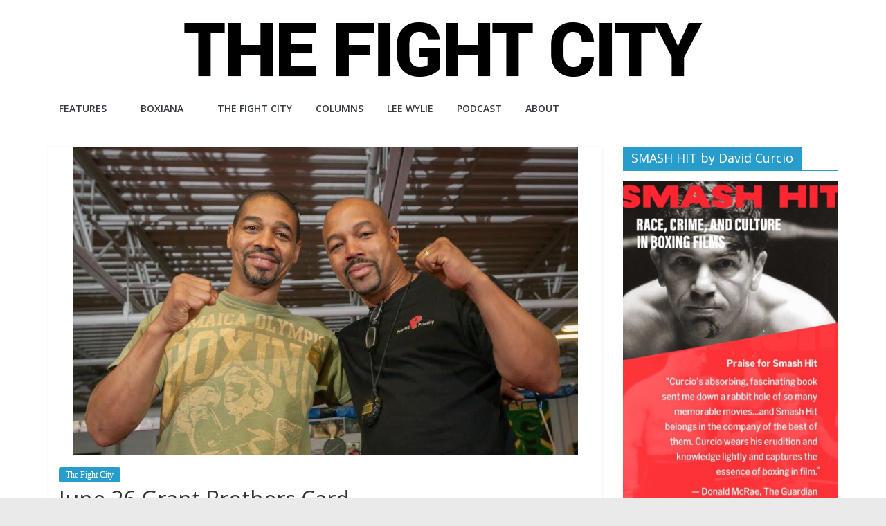

--- FILE ---
content_type: text/html; charset=UTF-8
request_url: https://www.thefightcity.com/grant-brothers-boxing-announces-june-26-event-otis-grant-howard-grant-francis-lafreniere-erik-bazinyan-golden-garcia-montreal/
body_size: 40224
content:
<!DOCTYPE html>
<html lang="en-US">
<head>
			<meta charset="UTF-8" />
		<meta name="viewport" content="width=device-width, initial-scale=1">
		<link rel="profile" href="https://gmpg.org/xfn/11" />
		<meta name='robots' content='index, follow, max-image-preview:large, max-snippet:-1, max-video-preview:-1' />

            <script data-no-defer="1" data-ezscrex="false" data-cfasync="false" data-pagespeed-no-defer data-cookieconsent="ignore">
                var ctPublicFunctions = {"_ajax_nonce":"19de5096be","_rest_nonce":"dc1672e621","_ajax_url":"\/wp-admin\/admin-ajax.php","_rest_url":"https:\/\/www.thefightcity.com\/wp-json\/","data__cookies_type":"none","data__ajax_type":"admin_ajax","data__bot_detector_enabled":"1","data__frontend_data_log_enabled":1,"cookiePrefix":"","wprocket_detected":false,"host_url":"www.thefightcity.com","text__ee_click_to_select":"Click to select the whole data","text__ee_original_email":"The complete one is","text__ee_got_it":"Got it","text__ee_blocked":"Blocked","text__ee_cannot_connect":"Cannot connect","text__ee_cannot_decode":"Can not decode email. Unknown reason","text__ee_email_decoder":"CleanTalk email decoder","text__ee_wait_for_decoding":"The magic is on the way!","text__ee_decoding_process":"Please wait a few seconds while we decode the contact data."}
            </script>
        
            <script data-no-defer="1" data-ezscrex="false" data-cfasync="false" data-pagespeed-no-defer data-cookieconsent="ignore">
                var ctPublic = {"_ajax_nonce":"19de5096be","settings__forms__check_internal":"0","settings__forms__check_external":"0","settings__forms__force_protection":0,"settings__forms__search_test":"1","settings__forms__wc_add_to_cart":"0","settings__data__bot_detector_enabled":"1","settings__sfw__anti_crawler":0,"blog_home":"https:\/\/www.thefightcity.com\/","pixel__setting":"3","pixel__enabled":false,"pixel__url":null,"data__email_check_before_post":"1","data__email_check_exist_post":0,"data__cookies_type":"none","data__key_is_ok":true,"data__visible_fields_required":true,"wl_brandname":"Anti-Spam by CleanTalk","wl_brandname_short":"CleanTalk","ct_checkjs_key":541374112,"emailEncoderPassKey":"0ebde52a21358728ba886c034c7636b7","bot_detector_forms_excluded":"W10=","advancedCacheExists":false,"varnishCacheExists":false,"wc_ajax_add_to_cart":false,"theRealPerson":{"phrases":{"trpHeading":"The Real Person Badge!","trpContent1":"The commenter acts as a real person and verified as not a bot.","trpContent2":" Anti-Spam by CleanTalk","trpContentLearnMore":"Learn more"},"trpContentLink":"https:\/\/cleantalk.org\/help\/the-real-person?utm_id=&amp;utm_term=&amp;utm_source=admin_side&amp;utm_medium=trp_badge&amp;utm_content=trp_badge_link_click&amp;utm_campaign=apbct_links","imgPersonUrl":"https:\/\/www.thefightcity.com\/wp-content\/plugins\/cleantalk-spam-protect\/css\/images\/real_user.svg","imgShieldUrl":"https:\/\/www.thefightcity.com\/wp-content\/plugins\/cleantalk-spam-protect\/css\/images\/shield.svg"}}
            </script>
        
	<!-- This site is optimized with the Yoast SEO plugin v19.0 - https://yoast.com/wordpress/plugins/seo/ -->
	<title>Grant Brothers Announce June 26 Event</title>
	<meta name="description" content="Grant Brothers Announce June 26 Event. Francis Lafreniere and Erik Bazinyan headline another significant boxing card from Otis and Howard Grant." />
	<link rel="canonical" href="https://www.thefightcity.com/grant-brothers-boxing-announces-june-26-event-otis-grant-howard-grant-francis-lafreniere-erik-bazinyan-golden-garcia-montreal/" />
	<meta property="og:locale" content="en_US" />
	<meta property="og:type" content="article" />
	<meta property="og:title" content="Grant Brothers Announce June 26 Event" />
	<meta property="og:description" content="Grant Brothers Announce June 26 Event. Francis Lafreniere and Erik Bazinyan headline another significant boxing card from Otis and Howard Grant." />
	<meta property="og:url" content="https://www.thefightcity.com/grant-brothers-boxing-announces-june-26-event-otis-grant-howard-grant-francis-lafreniere-erik-bazinyan-golden-garcia-montreal/" />
	<meta property="og:site_name" content="The Fight City" />
	<meta property="article:published_time" content="2015-05-28T17:18:40+00:00" />
	<meta property="article:modified_time" content="2021-01-16T23:04:44+00:00" />
	<meta property="og:image" content="https://www.thefightcity.com/wp-content/uploads/2015/03/Grant-Brothers.jpg" />
	<meta property="og:image:width" content="894" />
	<meta property="og:image:height" content="545" />
	<meta property="og:image:type" content="image/jpeg" />
	<meta name="twitter:label1" content="Written by" />
	<meta name="twitter:data1" content="Robert Portis" />
	<meta name="twitter:label2" content="Est. reading time" />
	<meta name="twitter:data2" content="3 minutes" />
	<script type="application/ld+json" class="yoast-schema-graph">{"@context":"https://schema.org","@graph":[{"@type":"WebSite","@id":"https://www.thefightcity.com/#website","url":"https://www.thefightcity.com/","name":"The Fight City","description":"An independent boxing website","potentialAction":[{"@type":"SearchAction","target":{"@type":"EntryPoint","urlTemplate":"https://www.thefightcity.com/?s={search_term_string}"},"query-input":"required name=search_term_string"}],"inLanguage":"en-US"},{"@type":"ImageObject","inLanguage":"en-US","@id":"https://www.thefightcity.com/grant-brothers-boxing-announces-june-26-event-otis-grant-howard-grant-francis-lafreniere-erik-bazinyan-golden-garcia-montreal/#primaryimage","url":"https://www.thefightcity.com/wp-content/uploads/2015/03/Grant-Brothers.jpg","contentUrl":"https://www.thefightcity.com/wp-content/uploads/2015/03/Grant-Brothers.jpg","width":894,"height":545,"caption":"Owusu is now working with the Grant brothers, Howard and Otis."},{"@type":"WebPage","@id":"https://www.thefightcity.com/grant-brothers-boxing-announces-june-26-event-otis-grant-howard-grant-francis-lafreniere-erik-bazinyan-golden-garcia-montreal/#webpage","url":"https://www.thefightcity.com/grant-brothers-boxing-announces-june-26-event-otis-grant-howard-grant-francis-lafreniere-erik-bazinyan-golden-garcia-montreal/","name":"Grant Brothers Announce June 26 Event","isPartOf":{"@id":"https://www.thefightcity.com/#website"},"primaryImageOfPage":{"@id":"https://www.thefightcity.com/grant-brothers-boxing-announces-june-26-event-otis-grant-howard-grant-francis-lafreniere-erik-bazinyan-golden-garcia-montreal/#primaryimage"},"datePublished":"2015-05-28T17:18:40+00:00","dateModified":"2021-01-16T23:04:44+00:00","author":{"@id":"https://www.thefightcity.com/#/schema/person/03cec317425aeee12bbbf0d14d42232f"},"description":"Grant Brothers Announce June 26 Event. Francis Lafreniere and Erik Bazinyan headline another significant boxing card from Otis and Howard Grant.","breadcrumb":{"@id":"https://www.thefightcity.com/grant-brothers-boxing-announces-june-26-event-otis-grant-howard-grant-francis-lafreniere-erik-bazinyan-golden-garcia-montreal/#breadcrumb"},"inLanguage":"en-US","potentialAction":[{"@type":"ReadAction","target":["https://www.thefightcity.com/grant-brothers-boxing-announces-june-26-event-otis-grant-howard-grant-francis-lafreniere-erik-bazinyan-golden-garcia-montreal/"]}]},{"@type":"BreadcrumbList","@id":"https://www.thefightcity.com/grant-brothers-boxing-announces-june-26-event-otis-grant-howard-grant-francis-lafreniere-erik-bazinyan-golden-garcia-montreal/#breadcrumb","itemListElement":[{"@type":"ListItem","position":1,"name":"Home","item":"https://www.thefightcity.com/"},{"@type":"ListItem","position":2,"name":"June 26 Grant Brothers Card"}]},{"@type":"Person","@id":"https://www.thefightcity.com/#/schema/person/03cec317425aeee12bbbf0d14d42232f","name":"Robert Portis","image":{"@type":"ImageObject","inLanguage":"en-US","@id":"https://www.thefightcity.com/#/schema/person/image/","url":"https://secure.gravatar.com/avatar/375bedd6db257cc34bda65c5855f1019?s=96&d=mm&r=g","contentUrl":"https://secure.gravatar.com/avatar/375bedd6db257cc34bda65c5855f1019?s=96&d=mm&r=g","caption":"Robert Portis"},"url":"https://www.thefightcity.com/author/robert-portis/"}]}</script>
	<!-- / Yoast SEO plugin. -->


<link rel='dns-prefetch' href='//fd.cleantalk.org' />
<link rel='dns-prefetch' href='//fonts.googleapis.com' />
<link rel='dns-prefetch' href='//s.w.org' />
<link rel='dns-prefetch' href='//www.googletagmanager.com' />
<link rel="alternate" type="application/rss+xml" title="The Fight City &raquo; Feed" href="https://www.thefightcity.com/feed/" />
<link rel="alternate" type="application/rss+xml" title="The Fight City &raquo; Comments Feed" href="https://www.thefightcity.com/comments/feed/" />
<link rel="alternate" type="application/rss+xml" title="The Fight City &raquo; June 26 Grant Brothers Card Comments Feed" href="https://www.thefightcity.com/grant-brothers-boxing-announces-june-26-event-otis-grant-howard-grant-francis-lafreniere-erik-bazinyan-golden-garcia-montreal/feed/" />
		<script type="text/javascript">
			window._wpemojiSettings = {"baseUrl":"https:\/\/s.w.org\/images\/core\/emoji\/13.1.0\/72x72\/","ext":".png","svgUrl":"https:\/\/s.w.org\/images\/core\/emoji\/13.1.0\/svg\/","svgExt":".svg","source":{"concatemoji":"https:\/\/www.thefightcity.com\/wp-includes\/js\/wp-emoji-release.min.js?ver=df237904dff2dedfcab312bcf226b240"}};
			!function(e,a,t){var n,r,o,i=a.createElement("canvas"),p=i.getContext&&i.getContext("2d");function s(e,t){var a=String.fromCharCode;p.clearRect(0,0,i.width,i.height),p.fillText(a.apply(this,e),0,0);e=i.toDataURL();return p.clearRect(0,0,i.width,i.height),p.fillText(a.apply(this,t),0,0),e===i.toDataURL()}function c(e){var t=a.createElement("script");t.src=e,t.defer=t.type="text/javascript",a.getElementsByTagName("head")[0].appendChild(t)}for(o=Array("flag","emoji"),t.supports={everything:!0,everythingExceptFlag:!0},r=0;r<o.length;r++)t.supports[o[r]]=function(e){if(!p||!p.fillText)return!1;switch(p.textBaseline="top",p.font="600 32px Arial",e){case"flag":return s([127987,65039,8205,9895,65039],[127987,65039,8203,9895,65039])?!1:!s([55356,56826,55356,56819],[55356,56826,8203,55356,56819])&&!s([55356,57332,56128,56423,56128,56418,56128,56421,56128,56430,56128,56423,56128,56447],[55356,57332,8203,56128,56423,8203,56128,56418,8203,56128,56421,8203,56128,56430,8203,56128,56423,8203,56128,56447]);case"emoji":return!s([10084,65039,8205,55357,56613],[10084,65039,8203,55357,56613])}return!1}(o[r]),t.supports.everything=t.supports.everything&&t.supports[o[r]],"flag"!==o[r]&&(t.supports.everythingExceptFlag=t.supports.everythingExceptFlag&&t.supports[o[r]]);t.supports.everythingExceptFlag=t.supports.everythingExceptFlag&&!t.supports.flag,t.DOMReady=!1,t.readyCallback=function(){t.DOMReady=!0},t.supports.everything||(n=function(){t.readyCallback()},a.addEventListener?(a.addEventListener("DOMContentLoaded",n,!1),e.addEventListener("load",n,!1)):(e.attachEvent("onload",n),a.attachEvent("onreadystatechange",function(){"complete"===a.readyState&&t.readyCallback()})),(n=t.source||{}).concatemoji?c(n.concatemoji):n.wpemoji&&n.twemoji&&(c(n.twemoji),c(n.wpemoji)))}(window,document,window._wpemojiSettings);
		</script>
		<style type="text/css">
img.wp-smiley,
img.emoji {
	display: inline !important;
	border: none !important;
	box-shadow: none !important;
	height: 1em !important;
	width: 1em !important;
	margin: 0 .07em !important;
	vertical-align: -0.1em !important;
	background: none !important;
	padding: 0 !important;
}
</style>
	<link rel='stylesheet' id='cleantalk-public-css-css'  href='https://www.thefightcity.com/wp-content/plugins/cleantalk-spam-protect/css/cleantalk-public.min.css?ver=6.70.1_1766846549' type='text/css' media='all' />
<link rel='stylesheet' id='cleantalk-email-decoder-css-css'  href='https://www.thefightcity.com/wp-content/plugins/cleantalk-spam-protect/css/cleantalk-email-decoder.min.css?ver=6.70.1_1766846549' type='text/css' media='all' />
<link rel='stylesheet' id='cleantalk-trp-css-css'  href='https://www.thefightcity.com/wp-content/plugins/cleantalk-spam-protect/css/cleantalk-trp.min.css?ver=6.70.1_1766846549' type='text/css' media='all' />
<link rel='stylesheet' id='theiaPostSlider-css'  href='https://www.thefightcity.com/wp-content/plugins/theia-post-slider/css/buttons-orange.css?ver=df237904dff2dedfcab312bcf226b240' type='text/css' media='all' />
<link rel='stylesheet' id='ivory-search-styles-css'  href='https://www.thefightcity.com/wp-content/plugins/add-search-to-menu/public/css/ivory-search.min.css?ver=5.5.13' type='text/css' media='all' />
<link rel='stylesheet' id='colormag_style-css'  href='https://www.thefightcity.com/wp-content/themes/colormag-pro/style.css?ver=3.3.7' type='text/css' media='all' />
<style id='colormag_style-inline-css' type='text/css'>
body, button, input, select, textarea, blockquote p, .entry-meta, .more-link, dl, .previous a, .next a, .nav-previous a, .nav-next a, #respond h3#reply-title #cancel-comment-reply-link, #respond form input[type="text"], #respond form textarea, #secondary .widget, .error-404 .widget{font-family:Georgia,Times,"Times New Roman",serif;}
</style>
<link rel='stylesheet' id='colormag-fontawesome-css'  href='https://www.thefightcity.com/wp-content/themes/colormag-pro/fontawesome/css/font-awesome.min.css?ver=3.3.7' type='text/css' media='all' />
<link rel='stylesheet' id='colormag_googlefonts-css'  href='//fonts.googleapis.com/css?family=Open+Sans%3A600%2Cregular&#038;subset=latin&#038;1&#038;display=swap&#038;ver=3.3.7' type='text/css' media='all' />
<link rel='stylesheet' id='cb_p6-css-main-css'  href='https://www.thefightcity.com/wp-content/plugins/patron-button-and-widgets-by-codebard/plugin/templates/default/style.css?ver=df237904dff2dedfcab312bcf226b240' type='text/css' media='all' />
<script type='text/javascript' src='https://www.thefightcity.com/wp-content/plugins/cleantalk-spam-protect/js/apbct-public-bundle.min.js?ver=6.70.1_1766846549' id='apbct-public-bundle.min-js-js'></script>
<script type='text/javascript' src='https://www.thefightcity.com/wp-includes/js/jquery/jquery.min.js?ver=3.6.0' id='jquery-core-js'></script>
<script type='text/javascript' src='https://www.thefightcity.com/wp-includes/js/jquery/jquery-migrate.min.js?ver=3.3.2' id='jquery-migrate-js'></script>
<script type='text/javascript' src='https://www.thefightcity.com/wp-content/plugins/theia-post-slider/js/balupton-history.js/history.js?ver=1.7.1' id='history.js-js'></script>
<script type='text/javascript' src='https://www.thefightcity.com/wp-content/plugins/theia-post-slider/js/balupton-history.js/history.adapter.jquery.js?ver=1.7.1' id='history.adapter.jquery.js-js'></script>
<script type='text/javascript' src='https://www.thefightcity.com/wp-content/plugins/theia-post-slider/js/async.min.js?ver=25.11.2012' id='async.js-js'></script>
<script type='text/javascript' src='https://www.thefightcity.com/wp-content/plugins/theia-post-slider/js/tps-transition-slide.js?ver=1.1.7' id='theiaPostSlider-transition-slide.js-js'></script>
<!--[if lte IE 8]>
<script type='text/javascript' src='https://www.thefightcity.com/wp-content/themes/colormag-pro/js/html5shiv.min.js?ver=3.3.7' id='html5-js'></script>
<![endif]-->
<link rel="https://api.w.org/" href="https://www.thefightcity.com/wp-json/" /><link rel="alternate" type="application/json" href="https://www.thefightcity.com/wp-json/wp/v2/posts/6824" /><link rel="EditURI" type="application/rsd+xml" title="RSD" href="https://www.thefightcity.com/xmlrpc.php?rsd" />
<link rel="wlwmanifest" type="application/wlwmanifest+xml" href="https://www.thefightcity.com/wp-includes/wlwmanifest.xml" /> 

<link rel='shortlink' href='https://www.thefightcity.com/?p=6824' />
<link rel="alternate" type="application/json+oembed" href="https://www.thefightcity.com/wp-json/oembed/1.0/embed?url=https%3A%2F%2Fwww.thefightcity.com%2Fgrant-brothers-boxing-announces-june-26-event-otis-grant-howard-grant-francis-lafreniere-erik-bazinyan-golden-garcia-montreal%2F" />
<link rel="alternate" type="text/xml+oembed" href="https://www.thefightcity.com/wp-json/oembed/1.0/embed?url=https%3A%2F%2Fwww.thefightcity.com%2Fgrant-brothers-boxing-announces-june-26-event-otis-grant-howard-grant-francis-lafreniere-erik-bazinyan-golden-garcia-montreal%2F&#038;format=xml" />
<meta name="generator" content="Site Kit by Google 1.168.0" /><link rel="pingback" href="https://www.thefightcity.com/xmlrpc.php"><link rel="icon" href="https://www.thefightcity.com/wp-content/uploads/2021/10/cropped-fightcitylogo3-1-32x32.png" sizes="32x32" />
<link rel="icon" href="https://www.thefightcity.com/wp-content/uploads/2021/10/cropped-fightcitylogo3-1-192x192.png" sizes="192x192" />
<link rel="apple-touch-icon" href="https://www.thefightcity.com/wp-content/uploads/2021/10/cropped-fightcitylogo3-1-180x180.png" />
<meta name="msapplication-TileImage" content="https://www.thefightcity.com/wp-content/uploads/2021/10/cropped-fightcitylogo3-1-270x270.png" />
</head>

<body data-rsssl=1 class="post-template-default single single-post postid-6824 single-format-standard wp-custom-logo wp-embed-responsive colormag-pro colormag-header-classic  wide">

		<div id="page" class="hfeed site">
				<a class="skip-link screen-reader-text" href="#main">Skip to content</a>
				<header id="masthead" class="site-header clearfix">
				<div id="header-text-nav-container" class="clearfix">
		
		<div class="inner-wrap">
			<div id="header-text-nav-wrap" class="clearfix">

				<div id="header-left-section">
											<div id="header-logo-image">
							<a href="https://www.thefightcity.com/" class="custom-logo-link" rel="home"><img width="750" height="84" src="https://www.thefightcity.com/wp-content/uploads/2014/09/fight-city-logo.png" class="custom-logo" alt="The Fight City" srcset="" sizes="(max-width: 750px) 100vw, 750px" /></a>						</div><!-- #header-logo-image -->
						
					<div id="header-text" class="screen-reader-text">
													<h3 id="site-title">
								<a href="https://www.thefightcity.com/" title="The Fight City" rel="home">The Fight City</a>
							</h3>
						
													<p id="site-description">
								An independent boxing website							</p><!-- #site-description -->
											</div><!-- #header-text -->
				</div><!-- #header-left-section -->

				<div id="header-right-section">
											<div id="header-right-sidebar" class="clearfix">
							<aside id="text-2" class="widget widget_text clearfix"><h3 class="widget-title"><span>The Fight City</span></h3>			<div class="textwidget">Montreal is The Fight City. Known in years past as "Sin City" and "Babylon on the St. Lawrence", it saw more than its share of ring legends over the decades. A metropolis where hundreds of young warriors train and battle each day in its many gyms, it is where Archie Moore, Sugar Ray Leonard, Roberto Duran and Bernard Hopkins all found greatness. It is a city of fights and fighters, of hockey and heroes, of broken dreams and immortal glory, a city unlike any other. Montreal is The Fight City.</div>
		</aside>						</div>
										</div><!-- #header-right-section -->

			</div><!-- #header-text-nav-wrap -->
		</div><!-- .inner-wrap -->

		
			<nav id="site-navigation"
				 class="main-navigation clearfix">
				<div class="inner-wrap clearfix">
					
					
					<p class="menu-toggle"></p>
					<div class="menu-primary-container"><ul id="menu-top-menu" class="menu"><li id="menu-item-14562" class="menu-item menu-item-type-taxonomy menu-item-object-category menu-item-has-children menu-item-14562"><a href="https://www.thefightcity.com/category/features/">Features</a>
<ul class="sub-menu">
	<li id="menu-item-31357" class="menu-item menu-item-type-taxonomy menu-item-object-category menu-item-31357"><a href="https://www.thefightcity.com/category/fight-reports/">Fight Reports</a></li>
</ul>
</li>
<li id="menu-item-44" class="menu-item menu-item-type-taxonomy menu-item-object-category menu-item-has-children menu-item-44"><a href="https://www.thefightcity.com/category/boxiana/">Boxiana</a>
<ul class="sub-menu">
	<li id="menu-item-16953" class="menu-item menu-item-type-taxonomy menu-item-object-category menu-item-16953"><a href="https://www.thefightcity.com/category/fight-city-reviews/">Fight City Reviews</a></li>
	<li id="menu-item-13548" class="menu-item menu-item-type-taxonomy menu-item-object-category menu-item-13548"><a href="https://www.thefightcity.com/category/the-top-twelve/">The Top Twelve</a></li>
</ul>
</li>
<li id="menu-item-6383" class="menu-item menu-item-type-taxonomy menu-item-object-category current-post-ancestor current-menu-parent current-post-parent menu-item-6383"><a href="https://www.thefightcity.com/category/the-fight-city/">The Fight City</a></li>
<li id="menu-item-12344" class="menu-item menu-item-type-taxonomy menu-item-object-category menu-item-12344"><a href="https://www.thefightcity.com/category/columns/">Columns</a></li>
<li id="menu-item-43" class="menu-item menu-item-type-taxonomy menu-item-object-category menu-item-43"><a href="https://www.thefightcity.com/category/lee-wylie/">Lee Wylie</a></li>
<li id="menu-item-34724" class="menu-item menu-item-type-taxonomy menu-item-object-category menu-item-34724"><a href="https://www.thefightcity.com/category/the-fight-city-podcast/">Podcast</a></li>
<li id="menu-item-10183" class="menu-item menu-item-type-post_type menu-item-object-page menu-item-10183"><a href="https://www.thefightcity.com/about/">ABOUT</a></li>
</ul></div>
				</div>
			</nav>

				</div><!-- #header-text-nav-container -->
				</header><!-- #masthead -->
				<div id="main" class="clearfix">
				<div class="inner-wrap clearfix">
		
	
	<div id="primary">
		<div id="content" class="clearfix ">

			
<article id="post-6824" class="post-6824 post type-post status-publish format-standard has-post-thumbnail hentry category-the-fight-city tag-dwayne-durel tag-erik-bazinyan tag-francis-lafreniere tag-golden-garcia tag-grant-brothers-boxing tag-howard-grant tag-montreal tag-otis-grant tag-rixa-promotions">
	
	
				<div class="featured-image">
				<img width="730" height="445" src="https://www.thefightcity.com/wp-content/uploads/2015/03/Grant-Brothers.jpg" class="attachment-colormag-featured-image size-colormag-featured-image wp-post-image" alt="" loading="lazy" srcset="https://www.thefightcity.com/wp-content/uploads/2015/03/Grant-Brothers.jpg 894w, https://www.thefightcity.com/wp-content/uploads/2015/03/Grant-Brothers-300x183.jpg 300w, https://www.thefightcity.com/wp-content/uploads/2015/03/Grant-Brothers-620x378.jpg 620w" sizes="(max-width: 730px) 100vw, 730px" />			</div>

				
	<div class="article-content clearfix">
		<div class="above-entry-meta"><span class="cat-links"><a href="https://www.thefightcity.com/category/the-fight-city/"  rel="category tag">The Fight City</a>&nbsp;</span></div>
		<header class="entry-header">
			<h1 class="entry-title">
				June 26 Grant Brothers Card			</h1>
		</header>

		<div class="below-entry-meta "><span class="posted-on"><a href="https://www.thefightcity.com/grant-brothers-boxing-announces-june-26-event-otis-grant-howard-grant-francis-lafreniere-erik-bazinyan-golden-garcia-montreal/" title="1:18 pm" rel="bookmark"><i class="fa fa-calendar-o"></i> <time class="entry-date published" datetime="2015-05-28T13:18:40-04:00">May 28, 2015</time><time class="updated" datetime="2021-01-16T18:04:44-05:00">January 16, 2021</time></a></span>		<span class="byline">
			<span class="author vcard">
				<i class="fa fa-user"></i>
				<a class="url fn n"
				href="https://www.thefightcity.com/author/robert-portis/"
				title="Robert Portis"
				>
					Robert Portis				</a>
			</span>
		</span>

		</div>
		<div class="entry-content clearfix">
			<p><a href="http://www.grantbrothersboxing.com/" target="_blank" rel="noopener noreferrer">Grant Brothers Boxing</a> and Rixa Promotions continue to move forward in their quest to bring homegrown fight talent to a wider audience in Montreal (aka The Fight City), in Canada and beyond. This past March saw their <a href="https://www.thefightcity.com/grant-brothers-boxing-take-it-to-the-next-level-erik-bazinyan-tyson-cave-francis-lafreniere-montreal/" target="_blank" rel="noopener noreferrer">most successful event yet</a>, when a large and enthusiastic crowd filled the historic Olympia Theater and television cameras captured all the exciting action. That night saw a series of thrilling, fast-paced battles, with Grant Brothers protégés Dwayne Durel, Golden Garcia, Erik Bazinyan and Canadian titlist Francis Lafreniere all earning important victories.</p>
<figure id="attachment_5150" aria-describedby="caption-attachment-5150" style="width: 477px" class="wp-caption aligncenter"><a href="https://www.thefightcity.com/wp-content/uploads/2015/03/Grant-Brothers.jpg"><img loading="lazy" class="wp-image-5150" src="https://www.thefightcity.com/wp-content/uploads/2015/03/Grant-Brothers.jpg" alt="Howard and Otis Grant." width="477" height="291" srcset="https://www.thefightcity.com/wp-content/uploads/2015/03/Grant-Brothers.jpg 894w, https://www.thefightcity.com/wp-content/uploads/2015/03/Grant-Brothers-300x183.jpg 300w, https://www.thefightcity.com/wp-content/uploads/2015/03/Grant-Brothers-620x378.jpg 620w" sizes="(max-width: 477px) 100vw, 477px" /></a><figcaption id="caption-attachment-5150" class="wp-caption-text">Howard and Otis Grant.</figcaption></figure>
<p>As Otis Grant, former world champion, notes here, it&#8217;s all about taking the time to build a fan-base and develop young talent the right way. And it&#8217;s also about a unique opportunity for fight fans in Montreal and Quebec who are fortunate to have easy access to so much elite-level boxing activity. There&#8217;s no question that all four of the young pros who will be showcasing their talent and skill on June 26 have the potential to become world champions. And only in Montreal can people, right now, start following these fighters as they make their climb towards greater success.</p>
<figure id="attachment_6832" aria-describedby="caption-attachment-6832" style="width: 511px" class="wp-caption aligncenter"><a href="https://www.thefightcity.com/wp-content/uploads/2015/05/Francis-training.jpg"><img loading="lazy" class="wp-image-6832" src="https://www.thefightcity.com/wp-content/uploads/2015/05/Francis-training.jpg" alt="Francis training" width="511" height="340" srcset="https://www.thefightcity.com/wp-content/uploads/2015/05/Francis-training.jpg 600w, https://www.thefightcity.com/wp-content/uploads/2015/05/Francis-training-300x200.jpg 300w, https://www.thefightcity.com/wp-content/uploads/2015/05/Francis-training-192x128.jpg 192w" sizes="(max-width: 511px) 100vw, 511px" /></a><figcaption id="caption-attachment-6832" class="wp-caption-text">Francis Lafreniere at Grant Brothers. Photo by Manny Montreal.</figcaption></figure>
<p>Boxing is called &#8220;the cruelest sport&#8221; for a number of reasons. One of them is that there exists little in the way of organized support for young pros. Unlike say football or hockey where talent is protected and nurtured step-by-step, in professional boxing every contest is a high stakes affair, with not just money and opportunity on the line, but also life and limb. One bad night, one miscalculation, and an entire career, not to mention all the money involved, can be in jeopardy. In the meantime, sponsors and funding can be difficult to secure. It&#8217;s not uncommon for Olympic hopefuls and young pros to have to hold down part-time jobs just to make ends meet.</p>
<p>That&#8217;s why grassroots support is so crucial. There&#8217;s no substitute for a loyal and growing fanbase and local ticket sales. These give managers and promoters the resources required to develop their boxers step-by-step and not rush them into tough matches too soon. It also makes it easier to protect them from opportunistic power brokers who pounce on young, frustrated boxers who can&#8217;t secure the support they need. The promise of big dollars and a fast rise to the top has led more than one excellent prospect to defeat and a career dead end.</p>
<figure id="attachment_6829" aria-describedby="caption-attachment-6829" style="width: 400px" class="wp-caption aligncenter"><a href="https://www.thefightcity.com/wp-content/uploads/2015/05/ERIK888.jpeg"><img loading="lazy" class="size-full wp-image-6829" src="https://www.thefightcity.com/wp-content/uploads/2015/05/ERIK888.jpeg" alt="Erik Bazinyan" width="400" height="400" srcset="https://www.thefightcity.com/wp-content/uploads/2015/05/ERIK888.jpeg 400w, https://www.thefightcity.com/wp-content/uploads/2015/05/ERIK888-150x150.jpeg 150w, https://www.thefightcity.com/wp-content/uploads/2015/05/ERIK888-300x300.jpeg 300w" sizes="(max-width: 400px) 100vw, 400px" /></a><figcaption id="caption-attachment-6829" class="wp-caption-text">Erik Bazinyan</figcaption></figure>
<p>If you live in or around Montreal and missed the Olympia show, June 26 is your next opportunity to see for yourself why many are excited about the talent at Grant Brothers Boxing. And it&#8217;s also a chance to show your support for the boxing game in the best way possible: putting down some hard-earned cash to help Otis and Howard Grant keep working with these young boxers, developing their talent, and giving them the opportunities they need and deserve.</p>
<p>So if you&#8217;re in the area, make a point of traveling to points west of Montreal proper, just a short drive from the downtown, and catch some real ring action, live and up close, on June 26. The Grant Brothers and their stable of talented fighters won&#8217;t disappoint you.</p>
<p><em><strong>&#8212; Robert Portis</strong></em></p>
<p><iframe loading="lazy" src="https://www.youtube.com/embed/CMBCcgokYX8" width="640" height="390" frameborder="0" allowfullscreen="allowfullscreen"></iframe></p>
<div class="cb_p6_patreon_button" style="text-align:center !important;margin-top:15px;margin-bottom:15px;"><a rel="nofollow" target="_blank" href="https://www.patreon.com/thefightcity?utm_content=post_button&utm_medium=patron_button_and_widgets_plugin&utm_campaign=&utm_term=&utm_source=https://www.thefightcity.com/grant-brothers-boxing-announces-june-26-event-otis-grant-howard-grant-francis-lafreniere-erik-bazinyan-golden-garcia-montreal/" aria-label="Click to become a patron at Patreon!"><img style="margin-top: 10px;margin-bottom: 10px;max-width:200px;width:100%;height:auto;" src="https://www.thefightcity.com/wp-content/plugins/patron-button-and-widgets-by-codebard/images/become_a_patron_button.png" alt="Become a patron at Patreon!"></a></div>		</div>

			</div>

	</article>

			
			<ul class="default-wp-page clearfix">
				<li class="previous"><a href="https://www.thefightcity.com/dr-wylies-cure-for-your-maypac-hangover-manny-pacquiao-floyd-mayweather-mayweathervspacquiao-robbery-boxing/" rel="prev"><span class="meta-nav">&larr;</span> Lee Wylie&#8217;s #MayPac Hangover Cure</a></li>
				<li class="next"><a href="https://www.thefightcity.com/fight-night-in-the-uk-kell-brook-frankie-gavin-kevin-mitchell-anthony-joshua-london-02-arena/" rel="next">Fight Night In The U.K. <span class="meta-nav">&rarr;</span></a></li>
			</ul>

			
	<div class="related-posts-wrapper style-one">

		<h4 class="related-posts-main-title">
			<i class="fa fa-thumbs-up"></i><span>You May Also Like</span>
		</h4>

		<div class="related-posts clearfix ">

							<div class="single-related-posts">

											<div class="related-posts-thumbnail">
							<a href="https://www.thefightcity.com/pascal-goes-bananas-kovalev-vs-pascal-rematch-jean-pascal-sergey-kovalev-john-david-jackson-freddie-roach-montreal/" title="Pascal Goes Bananas">
								<img width="316" height="205" src="https://www.thefightcity.com/wp-content/uploads/2016/01/Kov-Pascal-staredown.jpg" class="attachment-colormag-featured-post-medium size-colormag-featured-post-medium wp-post-image" alt="" loading="lazy" srcset="https://www.thefightcity.com/wp-content/uploads/2016/01/Kov-Pascal-staredown.jpg 721w, https://www.thefightcity.com/wp-content/uploads/2016/01/Kov-Pascal-staredown-300x195.jpg 300w, https://www.thefightcity.com/wp-content/uploads/2016/01/Kov-Pascal-staredown-620x402.jpg 620w, https://www.thefightcity.com/wp-content/uploads/2016/01/Kov-Pascal-staredown-230x150.jpg 230w" sizes="(max-width: 316px) 100vw, 316px" />							</a>
						</div>
					
					<div class="article-content">
						<h3 class="entry-title">
							<a href="https://www.thefightcity.com/pascal-goes-bananas-kovalev-vs-pascal-rematch-jean-pascal-sergey-kovalev-john-david-jackson-freddie-roach-montreal/" rel="bookmark" title="Pascal Goes Bananas">
								Pascal Goes Bananas							</a>
						</h3><!--/.post-title-->

						<div class="below-entry-meta "><span class="posted-on"><a href="https://www.thefightcity.com/pascal-goes-bananas-kovalev-vs-pascal-rematch-jean-pascal-sergey-kovalev-john-david-jackson-freddie-roach-montreal/" title="10:06 pm" rel="bookmark"><i class="fa fa-calendar-o"></i> <time class="entry-date published" datetime="2016-01-27T22:06:06-05:00">January 27, 2016</time><time class="updated" datetime="2024-12-21T12:40:43-05:00">December 21, 2024</time></a></span>		<span class="byline">
			<span class="author vcard">
				<i class="fa fa-user"></i>
				<a class="url fn n"
				href="https://www.thefightcity.com/author/michael/"
				title="Michael Carbert"
				>
					Michael Carbert				</a>
			</span>
		</span>

		</div>					</div>

				</div><!--/.related-->
							<div class="single-related-posts">

											<div class="related-posts-thumbnail">
							<a href="https://www.thefightcity.com/the-times-they-are-a-changin-david-lemieux-hassan-ndam-bernard-hopkins-oscar-de-la-hoya/" title="The Times They Are A-Changin&#8217;">
								<img width="308" height="205" src="https://www.thefightcity.com/wp-content/uploads/2015/06/David-Lemieux-Manny-1.jpg" class="attachment-colormag-featured-post-medium size-colormag-featured-post-medium wp-post-image" alt="" loading="lazy" srcset="https://www.thefightcity.com/wp-content/uploads/2015/06/David-Lemieux-Manny-1.jpg 960w, https://www.thefightcity.com/wp-content/uploads/2015/06/David-Lemieux-Manny-1-300x200.jpg 300w, https://www.thefightcity.com/wp-content/uploads/2015/06/David-Lemieux-Manny-1-620x413.jpg 620w, https://www.thefightcity.com/wp-content/uploads/2015/06/David-Lemieux-Manny-1-192x128.jpg 192w, https://www.thefightcity.com/wp-content/uploads/2015/06/David-Lemieux-Manny-1-940x627.jpg 940w" sizes="(max-width: 308px) 100vw, 308px" />							</a>
						</div>
					
					<div class="article-content">
						<h3 class="entry-title">
							<a href="https://www.thefightcity.com/the-times-they-are-a-changin-david-lemieux-hassan-ndam-bernard-hopkins-oscar-de-la-hoya/" rel="bookmark" title="The Times They Are A-Changin&#8217;">
								The Times They Are A-Changin&#8217;							</a>
						</h3><!--/.post-title-->

						<div class="below-entry-meta "><span class="posted-on"><a href="https://www.thefightcity.com/the-times-they-are-a-changin-david-lemieux-hassan-ndam-bernard-hopkins-oscar-de-la-hoya/" title="1:57 pm" rel="bookmark"><i class="fa fa-calendar-o"></i> <time class="entry-date published" datetime="2015-06-23T13:57:05-04:00">June 23, 2015</time><time class="updated" datetime="2015-06-23T14:59:22-04:00">June 23, 2015</time></a></span>		<span class="byline">
			<span class="author vcard">
				<i class="fa fa-user"></i>
				<a class="url fn n"
				href="https://www.thefightcity.com/author/eliott-m/"
				title="Eliott McCormick"
				>
					Eliott McCormick				</a>
			</span>
		</span>

		</div>					</div>

				</div><!--/.related-->
							<div class="single-related-posts">

											<div class="related-posts-thumbnail">
							<a href="https://www.thefightcity.com/yves-ulysse-boxing-shawinigan/" title="Fight Night In Shawinigan: Will Yves Ulysse Steal The Show?">
								<img width="323" height="205" src="https://www.thefightcity.com/wp-content/uploads/2018/06/yves-vs-seldin-featured-999-crop.jpg" class="attachment-colormag-featured-post-medium size-colormag-featured-post-medium wp-post-image" alt="" loading="lazy" srcset="https://www.thefightcity.com/wp-content/uploads/2018/06/yves-vs-seldin-featured-999-crop.jpg 692w, https://www.thefightcity.com/wp-content/uploads/2018/06/yves-vs-seldin-featured-999-crop-300x190.jpg 300w, https://www.thefightcity.com/wp-content/uploads/2018/06/yves-vs-seldin-featured-999-crop-620x393.jpg 620w" sizes="(max-width: 323px) 100vw, 323px" />							</a>
						</div>
					
					<div class="article-content">
						<h3 class="entry-title">
							<a href="https://www.thefightcity.com/yves-ulysse-boxing-shawinigan/" rel="bookmark" title="Fight Night In Shawinigan: Will Yves Ulysse Steal The Show?">
								Fight Night In Shawinigan: Will Yves Ulysse Steal The Show?							</a>
						</h3><!--/.post-title-->

						<div class="below-entry-meta "><span class="posted-on"><a href="https://www.thefightcity.com/yves-ulysse-boxing-shawinigan/" title="4:38 am" rel="bookmark"><i class="fa fa-calendar-o"></i> <time class="entry-date published" datetime="2018-06-13T04:38:50-04:00">June 13, 2018</time><time class="updated" datetime="2018-06-15T12:37:58-04:00">June 15, 2018</time></a></span>		<span class="byline">
			<span class="author vcard">
				<i class="fa fa-user"></i>
				<a class="url fn n"
				href="https://www.thefightcity.com/author/manny-montreal/"
				title="Manny Montreal"
				>
					Manny Montreal				</a>
			</span>
		</span>

		</div>					</div>

				</div><!--/.related-->
			
		</div><!--/.post-related-->

	</div>

	
<div id="comments" class="comments-area">

	
		<div id="respond" class="comment-respond">
		<h3 id="reply-title" class="comment-reply-title">Leave a Reply <small><a rel="nofollow" id="cancel-comment-reply-link" href="/grant-brothers-boxing-announces-june-26-event-otis-grant-howard-grant-francis-lafreniere-erik-bazinyan-golden-garcia-montreal/#respond" style="display:none;">Cancel reply</a></small></h3><form action="https://www.thefightcity.com/wp-comments-post.php" method="post" id="commentform" class="comment-form" novalidate><p class="comment-notes"><span id="email-notes">Your email address will not be published.</span> Required fields are marked <span class="required">*</span></p><p class="comment-form-comment"><label for="comment">Comment</label> <textarea id="comment" name="comment" cols="45" rows="8" maxlength="65525" required="required"></textarea></p><p class="comment-form-author"><label for="author">Name <span class="required">*</span></label> <input id="author" name="author" type="text" value="" size="30" maxlength="245" required='required' /></p>
<p class="comment-form-email"><label for="email">Email <span class="required">*</span></label> <input id="email" name="email" type="email" value="" size="30" maxlength="100" aria-describedby="email-notes" required='required' /></p>
<input id="honeypot-field-url" style="display: none;" autocomplete="off" name="url" type="text" value="" size="30" maxlength="200" />
<p class="form-submit"><input name="submit" type="submit" id="submit" class="submit" value="Post Comment" /> <input type='hidden' name='comment_post_ID' value='6824' id='comment_post_ID' />
<input type='hidden' name='comment_parent' id='comment_parent' value='0' />
</p><input type="hidden" id="ct_checkjs_934815ad542a4a7c5e8a2dfa04fea9f5" name="ct_checkjs" value="0" /><script>setTimeout(function(){var ct_input_name = "ct_checkjs_934815ad542a4a7c5e8a2dfa04fea9f5";if (document.getElementById(ct_input_name) !== null) {var ct_input_value = document.getElementById(ct_input_name).value;document.getElementById(ct_input_name).value = document.getElementById(ct_input_name).value.replace(ct_input_value, '541374112');}}, 1000);</script></form>	</div><!-- #respond -->
	
</div><!-- #comments -->
		</div><!-- #content -->
			</div><!-- #primary -->


<div id="secondary">
	
	<aside id="media_image-3" class="widget widget_media_image clearfix"><h3 class="widget-title"><span>SMASH HIT by David Curcio</span></h3><a href="https://www.amazon.com/dp/1956450807?ref_=cm_sw_r_cp_ud_dp_XS39SMFCV0P635YVEX2Z" target="_blank" rel="noopener"><img width="692" height="1024" src="https://www.thefightcity.com/wp-content/uploads/2023/11/smash-hit-ad-3-692x1024.jpg" class="image wp-image-50769  attachment-large size-large" alt="" loading="lazy" style="max-width: 100%; height: auto;" title="SMASH HIT by David Curcio" srcset="https://www.thefightcity.com/wp-content/uploads/2023/11/smash-hit-ad-3-692x1024.jpg 692w, https://www.thefightcity.com/wp-content/uploads/2023/11/smash-hit-ad-3-203x300.jpg 203w, https://www.thefightcity.com/wp-content/uploads/2023/11/smash-hit-ad-3.jpg 700w" sizes="(max-width: 692px) 100vw, 692px" /></a></aside><aside id="media_image-2" class="widget widget_media_image clearfix"><h3 class="widget-title"><span>HOMICIDE HANK by Kenneth Bridgham</span></h3><a href="https://www.amazon.com/Homicide-Hank-Boxing-Legend-Armstrong/dp/194978309X/ref=sr_1_1?crid=3FZZ8I0KDAXUQ&#038;keywords=homicide+hank&#038;qid=1693572447&#038;sprefix=homicide+hank%2Caps%2C142&#038;sr=8-1" target="_blank" rel="noopener"><img width="500" height="693" src="https://www.thefightcity.com/wp-content/uploads/2023/11/1-Armstrong-front-cover-only-smaller.jpg" class="image wp-image-50761  attachment-500x693 size-500x693" alt="" loading="lazy" style="max-width: 100%; height: auto;" title="Homicide Hank" srcset="https://www.thefightcity.com/wp-content/uploads/2023/11/1-Armstrong-front-cover-only-smaller.jpg 722w, https://www.thefightcity.com/wp-content/uploads/2023/11/1-Armstrong-front-cover-only-smaller-217x300.jpg 217w" sizes="(max-width: 500px) 100vw, 500px" /></a></aside><aside id="colormag_default_news_widget-2" class="widget widget_default_news_colormag widget_featured_posts clearfix">
		<h3 class="widget-title" ><span >Boxiana</span><a href="https://www.thefightcity.com/category/boxiana/" class="view-all-link">View All</a></h3>
		<div class="default-news">
			
				<div class="single-article clearfix">
					<figure><a href="https://www.thefightcity.com/june-25-1981-leonard-vs-kalule-boxing/" title="June 25, 1981: Leonard vs Kalule"><img width="390" height="205" src="https://www.thefightcity.com/wp-content/uploads/2022/06/Leonard-vs-Kalule-1111-390x205.jpe" class="attachment-colormag-featured-post-medium size-colormag-featured-post-medium wp-post-image" alt="Leonard vs Kalule" loading="lazy" title="June 25, 1981: Leonard vs Kalule" /></a></figure>					<div class="article-content">
						<div class="above-entry-meta"><span class="cat-links"><a href="https://www.thefightcity.com/category/boxiana/"  rel="category tag">Boxiana</a>&nbsp;</span></div><h3 class="entry-title">			<a href="https://www.thefightcity.com/june-25-1981-leonard-vs-kalule-boxing/" title="June 25, 1981: Leonard vs Kalule">
			June 25, 1981: Leonard vs Kalule			</a>
		</h3><div class="below-entry-meta "><span class="posted-on"><a href="https://www.thefightcity.com/june-25-1981-leonard-vs-kalule-boxing/" title="2:02 pm" rel="bookmark"><i class="fa fa-calendar-o"></i> <time class="entry-date published" datetime="2025-06-25T14:02:12-04:00">June 25, 2025</time><time class="updated" datetime="2025-06-25T21:09:29-04:00">June 25, 2025</time></a></span>		<span class="byline">
			<span class="author vcard">
				<i class="fa fa-user"></i>
				<a class="url fn n"
				href="https://www.thefightcity.com/author/crane/"
				title="Neil Crane"
				>
					Neil Crane				</a>
			</span>
		</span>

		</div>
						<div class="entry-content"></div>
					</div>
				</div>

				
				<div class="single-article clearfix">
					<figure><a href="https://www.thefightcity.com/may-8-1982-frias-vs-mancini-boxing/" title="May 8, 1982: Mancini vs Frias"><img width="332" height="205" src="https://www.thefightcity.com/wp-content/uploads/2018/04/Frias-vs-Mancini-boxing-888.jpg" class="attachment-colormag-featured-post-medium size-colormag-featured-post-medium wp-post-image" alt="May 8, 1982: Mancini vs Frias" loading="lazy" title="May 8, 1982: Mancini vs Frias" srcset="https://www.thefightcity.com/wp-content/uploads/2018/04/Frias-vs-Mancini-boxing-888.jpg 701w, https://www.thefightcity.com/wp-content/uploads/2018/04/Frias-vs-Mancini-boxing-888-300x185.jpg 300w, https://www.thefightcity.com/wp-content/uploads/2018/04/Frias-vs-Mancini-boxing-888-620x383.jpg 620w, https://www.thefightcity.com/wp-content/uploads/2018/04/Frias-vs-Mancini-boxing-888-340x210.jpg 340w" sizes="(max-width: 332px) 100vw, 332px" /></a></figure>					<div class="article-content">
						<div class="above-entry-meta"><span class="cat-links"><a href="https://www.thefightcity.com/category/boxiana/"  rel="category tag">Boxiana</a>&nbsp;</span></div><h3 class="entry-title">			<a href="https://www.thefightcity.com/may-8-1982-frias-vs-mancini-boxing/" title="May 8, 1982: Mancini vs Frias">
			May 8, 1982: Mancini vs Frias			</a>
		</h3><div class="below-entry-meta "><span class="posted-on"><a href="https://www.thefightcity.com/may-8-1982-frias-vs-mancini-boxing/" title="10:06 am" rel="bookmark"><i class="fa fa-calendar-o"></i> <time class="entry-date published" datetime="2025-05-08T10:06:23-04:00">May 8, 2025</time><time class="updated" datetime="2025-05-08T10:54:06-04:00">May 8, 2025</time></a></span>		<span class="byline">
			<span class="author vcard">
				<i class="fa fa-user"></i>
				<a class="url fn n"
				href="https://www.thefightcity.com/author/robert-portis/"
				title="Robert Portis"
				>
					Robert Portis				</a>
			</span>
		</span>

		</div>
						<div class="entry-content"></div>
					</div>
				</div>

				
				<div class="single-article clearfix">
					<figure><a href="https://www.thefightcity.com/sept-12-1992-chavez-vs-camacho-part-ii-boxing/" title="Sept. 12, 1992: Chavez vs Camacho (Part II)"><img width="331" height="205" src="https://www.thefightcity.com/wp-content/uploads/2020/09/Camacho-vs-Julio-111-featured-555.jpg" class="attachment-colormag-featured-post-medium size-colormag-featured-post-medium wp-post-image" alt="Camacho vs Chavez" loading="lazy" title="Sept. 12, 1992: Chavez vs Camacho (Part II)" srcset="https://www.thefightcity.com/wp-content/uploads/2020/09/Camacho-vs-Julio-111-featured-555.jpg 690w, https://www.thefightcity.com/wp-content/uploads/2020/09/Camacho-vs-Julio-111-featured-555-300x186.jpg 300w, https://www.thefightcity.com/wp-content/uploads/2020/09/Camacho-vs-Julio-111-featured-555-620x384.jpg 620w, https://www.thefightcity.com/wp-content/uploads/2020/09/Camacho-vs-Julio-111-featured-555-340x210.jpg 340w" sizes="(max-width: 331px) 100vw, 331px" /></a></figure>					<div class="article-content">
						<div class="above-entry-meta"><span class="cat-links"><a href="https://www.thefightcity.com/category/boxiana/"  rel="category tag">Boxiana</a>&nbsp;</span></div><h3 class="entry-title">			<a href="https://www.thefightcity.com/sept-12-1992-chavez-vs-camacho-part-ii-boxing/" title="Sept. 12, 1992: Chavez vs Camacho (Part II)">
			Sept. 12, 1992: Chavez vs Camacho (Part II)			</a>
		</h3><div class="below-entry-meta "><span class="posted-on"><a href="https://www.thefightcity.com/sept-12-1992-chavez-vs-camacho-part-ii-boxing/" title="10:06 am" rel="bookmark"><i class="fa fa-calendar-o"></i> <time class="entry-date published" datetime="2025-09-12T10:06:17-04:00">September 12, 2025</time><time class="updated" datetime="2025-09-12T12:04:52-04:00">September 12, 2025</time></a></span>		<span class="byline">
			<span class="author vcard">
				<i class="fa fa-user"></i>
				<a class="url fn n"
				href="https://www.thefightcity.com/author/rafagarcia/"
				title="Rafael García"
				>
					Rafael García				</a>
			</span>
		</span>

		</div>
						<div class="entry-content"></div>
					</div>
				</div>

				
				<div class="single-article clearfix">
					<figure><a href="https://www.thefightcity.com/fritzie-zivic-defeats-henry-armstrong-huge-upset-jake-lamotta-sugar-ray-robinson/" title="Oct. 4, 1940: Zivic vs Armstrong"><img width="315" height="205" src="https://www.thefightcity.com/wp-content/uploads/2017/10/Armstrong-vs-Zivic-photo-777-2-crop.jpg" class="attachment-colormag-featured-post-medium size-colormag-featured-post-medium wp-post-image" alt="Oct. 4, 1940: Zivic vs Armstrong" loading="lazy" title="Oct. 4, 1940: Zivic vs Armstrong" srcset="https://www.thefightcity.com/wp-content/uploads/2017/10/Armstrong-vs-Zivic-photo-777-2-crop.jpg 700w, https://www.thefightcity.com/wp-content/uploads/2017/10/Armstrong-vs-Zivic-photo-777-2-crop-300x195.jpg 300w, https://www.thefightcity.com/wp-content/uploads/2017/10/Armstrong-vs-Zivic-photo-777-2-crop-620x403.jpg 620w, https://www.thefightcity.com/wp-content/uploads/2017/10/Armstrong-vs-Zivic-photo-777-2-crop-230x150.jpg 230w" sizes="(max-width: 315px) 100vw, 315px" /></a></figure>					<div class="article-content">
						<div class="above-entry-meta"><span class="cat-links"><a href="https://www.thefightcity.com/category/boxiana/"  rel="category tag">Boxiana</a>&nbsp;</span></div><h3 class="entry-title">			<a href="https://www.thefightcity.com/fritzie-zivic-defeats-henry-armstrong-huge-upset-jake-lamotta-sugar-ray-robinson/" title="Oct. 4, 1940: Zivic vs Armstrong">
			Oct. 4, 1940: Zivic vs Armstrong			</a>
		</h3><div class="below-entry-meta "><span class="posted-on"><a href="https://www.thefightcity.com/fritzie-zivic-defeats-henry-armstrong-huge-upset-jake-lamotta-sugar-ray-robinson/" title="11:05 am" rel="bookmark"><i class="fa fa-calendar-o"></i> <time class="entry-date published" datetime="2025-10-04T11:05:38-04:00">October 4, 2025</time><time class="updated" datetime="2025-10-04T11:54:32-04:00">October 4, 2025</time></a></span>		<span class="byline">
			<span class="author vcard">
				<i class="fa fa-user"></i>
				<a class="url fn n"
				href="https://www.thefightcity.com/author/michael/"
				title="Michael Carbert"
				>
					Michael Carbert				</a>
			</span>
		</span>

		</div>
						<div class="entry-content"></div>
					</div>
				</div>

						</div>

		</aside><aside id="colormag_featured_posts_slider_widget-2" class="widget widget_featured_slider widget_featured_meta clearfix">
		<div class="widget_featured_slider_inner_wrap clearfix ">
			
			<div id="category_slider_colormag_featured_posts_slider_widget-2" class="widget_slider_area_rotate"
			     data-mode="horizontal"
			     data-speed="1500"
			     data-pause="5000"
			     data-auto="true"
			     data-hover="false"
			>
				
					<div class="single-slide displayblock">
						<figure class="slider-featured-image"><a href="https://www.thefightcity.com/muhammad-ali-boxing-skill-tactics-joe-frazier-george-foreman-sonny-liston-lee-wylie/" title="Muhammad Ali: The Fighter"><img width="630" height="445" src="https://www.thefightcity.com/wp-content/uploads/2024/01/Liston-and-Clay-RIGHT-hand-1964-777-630x445.jpeg" class="attachment-colormag-featured-image size-colormag-featured-image wp-post-image" alt="Muhammad Ali: The Fighter" loading="lazy" title="Muhammad Ali: The Fighter" /></a></figure>
													<div class="slide-content">
								<div class="above-entry-meta"><span class="cat-links"><a href="https://www.thefightcity.com/category/lee-wylie/"  rel="category tag">Lee Wylie</a>&nbsp;</span></div><h3 class="entry-title">			<a href="https://www.thefightcity.com/muhammad-ali-boxing-skill-tactics-joe-frazier-george-foreman-sonny-liston-lee-wylie/" title="Muhammad Ali: The Fighter">
			Muhammad Ali: The Fighter			</a>
		</h3><div class="below-entry-meta "><span class="posted-on"><a href="https://www.thefightcity.com/muhammad-ali-boxing-skill-tactics-joe-frazier-george-foreman-sonny-liston-lee-wylie/" title="10:06 am" rel="bookmark"><i class="fa fa-calendar-o"></i> <time class="entry-date published" datetime="2026-01-17T10:06:38-05:00">January 17, 2026</time><time class="updated" datetime="2026-01-17T14:39:55-05:00">January 17, 2026</time></a></span>		<span class="byline">
			<span class="author vcard">
				<i class="fa fa-user"></i>
				<a class="url fn n"
				href="https://www.thefightcity.com/author/lee-wylie/"
				title="Lee Wylie"
				>
					Lee Wylie				</a>
			</span>
		</span>

		</div>							</div>
											</div>

					
					<div class="single-slide displaynone">
						<figure class="slider-featured-image"><a href="https://www.thefightcity.com/rolando-navarrete-chung-choi-manila-boxing/" title="Jan. 16, 1982: Navarrete vs Choi"><img width="679" height="444" src="https://www.thefightcity.com/wp-content/uploads/2017/01/Rolando-888.png" class="attachment-colormag-featured-image size-colormag-featured-image wp-post-image" alt="Jan. 16, 1982: Navarrete vs Choi" loading="lazy" title="Jan. 16, 1982: Navarrete vs Choi" srcset="https://www.thefightcity.com/wp-content/uploads/2017/01/Rolando-888.png 679w, https://www.thefightcity.com/wp-content/uploads/2017/01/Rolando-888-300x196.png 300w, https://www.thefightcity.com/wp-content/uploads/2017/01/Rolando-888-620x405.png 620w, https://www.thefightcity.com/wp-content/uploads/2017/01/Rolando-888-230x150.png 230w" sizes="(max-width: 679px) 100vw, 679px" /></a></figure>
													<div class="slide-content">
								<div class="above-entry-meta"><span class="cat-links"><a href="https://www.thefightcity.com/category/boxiana/"  rel="category tag">Boxiana</a>&nbsp;</span></div><h3 class="entry-title">			<a href="https://www.thefightcity.com/rolando-navarrete-chung-choi-manila-boxing/" title="Jan. 16, 1982: Navarrete vs Choi">
			Jan. 16, 1982: Navarrete vs Choi			</a>
		</h3><div class="below-entry-meta "><span class="posted-on"><a href="https://www.thefightcity.com/rolando-navarrete-chung-choi-manila-boxing/" title="10:06 am" rel="bookmark"><i class="fa fa-calendar-o"></i> <time class="entry-date published" datetime="2026-01-16T10:06:11-05:00">January 16, 2026</time><time class="updated" datetime="2026-01-16T11:19:45-05:00">January 16, 2026</time></a></span>		<span class="byline">
			<span class="author vcard">
				<i class="fa fa-user"></i>
				<a class="url fn n"
				href="https://www.thefightcity.com/author/robert-portis/"
				title="Robert Portis"
				>
					Robert Portis				</a>
			</span>
		</span>

		</div>							</div>
											</div>

					
					<div class="single-slide displaynone">
						<figure class="slider-featured-image"><a href="https://www.thefightcity.com/jan-15-2000-jones-vs-freitas/" title="Jan. 15, 2000: Jones vs Freitas"><img width="800" height="445" src="https://www.thefightcity.com/wp-content/uploads/2025/01/Freitas-and-Barry-777-800x445.jpg" class="attachment-colormag-featured-image size-colormag-featured-image wp-post-image" alt="Jan. 15, 2000: Jones vs Freitas" loading="lazy" title="Jan. 15, 2000: Jones vs Freitas" /></a></figure>
													<div class="slide-content">
								<div class="above-entry-meta"><span class="cat-links"><a href="https://www.thefightcity.com/category/boxiana/"  rel="category tag">Boxiana</a>&nbsp;</span></div><h3 class="entry-title">			<a href="https://www.thefightcity.com/jan-15-2000-jones-vs-freitas/" title="Jan. 15, 2000: Jones vs Freitas">
			Jan. 15, 2000: Jones vs Freitas			</a>
		</h3><div class="below-entry-meta "><span class="posted-on"><a href="https://www.thefightcity.com/jan-15-2000-jones-vs-freitas/" title="2:02 pm" rel="bookmark"><i class="fa fa-calendar-o"></i> <time class="entry-date published" datetime="2026-01-15T14:02:05-05:00">January 15, 2026</time><time class="updated" datetime="2026-01-16T11:20:06-05:00">January 16, 2026</time></a></span>		<span class="byline">
			<span class="author vcard">
				<i class="fa fa-user"></i>
				<a class="url fn n"
				href="https://www.thefightcity.com/author/aamir/"
				title="Aamir Mehar"
				>
					Aamir Mehar				</a>
			</span>
		</span>

		</div>							</div>
											</div>

					
					<div class="single-slide displaynone">
						<figure class="slider-featured-image"><a href="https://www.thefightcity.com/jan-15-1990-foreman-vs-cooney-mike-tyson-george-foreman-gerry-cooney-muhammad-ali-larry-holmes/" title="Jan. 15, 1990: Foreman vs Cooney"><img width="640" height="426" src="https://www.thefightcity.com/wp-content/uploads/2015/01/cooney-foreman88.jpg" class="attachment-colormag-featured-image size-colormag-featured-image wp-post-image" alt="Jan. 15, 1990: Foreman vs Cooney" loading="lazy" title="Jan. 15, 1990: Foreman vs Cooney" srcset="https://www.thefightcity.com/wp-content/uploads/2015/01/cooney-foreman88.jpg 640w, https://www.thefightcity.com/wp-content/uploads/2015/01/cooney-foreman88-300x200.jpg 300w, https://www.thefightcity.com/wp-content/uploads/2015/01/cooney-foreman88-620x412.jpg 620w, https://www.thefightcity.com/wp-content/uploads/2015/01/cooney-foreman88-192x128.jpg 192w" sizes="(max-width: 640px) 100vw, 640px" /></a></figure>
													<div class="slide-content">
								<div class="above-entry-meta"><span class="cat-links"><a href="https://www.thefightcity.com/category/boxiana/"  rel="category tag">Boxiana</a>&nbsp;</span></div><h3 class="entry-title">			<a href="https://www.thefightcity.com/jan-15-1990-foreman-vs-cooney-mike-tyson-george-foreman-gerry-cooney-muhammad-ali-larry-holmes/" title="Jan. 15, 1990: Foreman vs Cooney">
			Jan. 15, 1990: Foreman vs Cooney			</a>
		</h3><div class="below-entry-meta "><span class="posted-on"><a href="https://www.thefightcity.com/jan-15-1990-foreman-vs-cooney-mike-tyson-george-foreman-gerry-cooney-muhammad-ali-larry-holmes/" title="10:06 am" rel="bookmark"><i class="fa fa-calendar-o"></i> <time class="entry-date published" datetime="2026-01-15T10:06:05-05:00">January 15, 2026</time><time class="updated" datetime="2026-01-15T10:10:09-05:00">January 15, 2026</time></a></span>		<span class="byline">
			<span class="author vcard">
				<i class="fa fa-user"></i>
				<a class="url fn n"
				href="https://www.thefightcity.com/author/michael/"
				title="Michael Carbert"
				>
					Michael Carbert				</a>
			</span>
		</span>

		</div>							</div>
											</div>

								</div>
		</div>

		</aside><aside id="colormag_tabbed_widget-2" class="widget widget_tabbed_colormag widget_featured_posts clearfix">
		<div class="tabbed-widget">
			<ul class="widget-tabs column-1">
															<li class="tabs popular-tab-tabs">
							<a href="#popular-tab"><i class="fa fa-star"></i>Popular</a>
						</li>
																														</ul>

												<div class="tabbed-widget-popular" id="popular-tab">
						
							<div class="single-article clearfix">
								<figure class="tabbed-images"><a href="https://www.thefightcity.com/top-12-greatest-heavyweights-boxing/" title="Top 12 All-Time Greatest Heavyweights"><img width="130" height="85" src="https://www.thefightcity.com/wp-content/uploads/2018/06/top-12-heavyweights-1.png" class="attachment-colormag-featured-post-small size-colormag-featured-post-small wp-post-image" alt="Top 12 All-Time Greatest Heavyweights" loading="lazy" title="Top 12 All-Time Greatest Heavyweights" srcset="https://www.thefightcity.com/wp-content/uploads/2018/06/top-12-heavyweights-1.png 677w, https://www.thefightcity.com/wp-content/uploads/2018/06/top-12-heavyweights-1-300x197.png 300w, https://www.thefightcity.com/wp-content/uploads/2018/06/top-12-heavyweights-1-620x407.png 620w, https://www.thefightcity.com/wp-content/uploads/2018/06/top-12-heavyweights-1-230x150.png 230w" sizes="(max-width: 130px) 100vw, 130px" /></a></figure>
								<div class="article-content">
									<h3 class="entry-title">			<a href="https://www.thefightcity.com/top-12-greatest-heavyweights-boxing/" title="Top 12 All-Time Greatest Heavyweights">
			Top 12 All-Time Greatest Heavyweights			</a>
		</h3><div class="below-entry-meta "><span class="posted-on"><a href="https://www.thefightcity.com/top-12-greatest-heavyweights-boxing/" title="8:41 am" rel="bookmark"><i class="fa fa-calendar-o"></i> <time class="entry-date published" datetime="2022-10-08T08:41:42-04:00">October 8, 2022</time><time class="updated" datetime="2024-01-15T11:35:06-05:00">January 15, 2024</time></a></span>		<span class="byline">
			<span class="author vcard">
				<i class="fa fa-user"></i>
				<a class="url fn n"
				href="https://www.thefightcity.com/author/robert-portis/"
				title="Robert Portis"
				>
					Robert Portis				</a>
			</span>
		</span>

		</div>								</div>
							</div>
							
							<div class="single-article clearfix">
								<figure class="tabbed-images"><a href="https://www.thefightcity.com/best-heavyweight-punchers/" title="Top 12 All-Time Greatest Heavyweight Punchers"><img width="130" height="90" src="https://www.thefightcity.com/wp-content/uploads/2025/04/foreman-dick-sadler-zaire-heavy-bag-edit-777-version-2-130x90.jpg" class="attachment-colormag-featured-post-small size-colormag-featured-post-small wp-post-image" alt="Top 12 All-Time Greatest Heavyweight Punchers" loading="lazy" title="Top 12 All-Time Greatest Heavyweight Punchers" srcset="https://www.thefightcity.com/wp-content/uploads/2025/04/foreman-dick-sadler-zaire-heavy-bag-edit-777-version-2-130x90.jpg 130w, https://www.thefightcity.com/wp-content/uploads/2025/04/foreman-dick-sadler-zaire-heavy-bag-edit-777-version-2-392x272.jpg 392w" sizes="(max-width: 130px) 100vw, 130px" /></a></figure>
								<div class="article-content">
									<h3 class="entry-title">			<a href="https://www.thefightcity.com/best-heavyweight-punchers/" title="Top 12 All-Time Greatest Heavyweight Punchers">
			Top 12 All-Time Greatest Heavyweight Punchers			</a>
		</h3><div class="below-entry-meta "><span class="posted-on"><a href="https://www.thefightcity.com/best-heavyweight-punchers/" title="11:05 am" rel="bookmark"><i class="fa fa-calendar-o"></i> <time class="entry-date published" datetime="2025-04-13T11:05:51-04:00">April 13, 2025</time><time class="updated" datetime="2025-04-13T13:33:07-04:00">April 13, 2025</time></a></span>		<span class="byline">
			<span class="author vcard">
				<i class="fa fa-user"></i>
				<a class="url fn n"
				href="https://www.thefightcity.com/author/robert-portis/"
				title="Robert Portis"
				>
					Robert Portis				</a>
			</span>
		</span>

		</div>								</div>
							</div>
							
							<div class="single-article clearfix">
								<figure class="tabbed-images"><a href="https://www.thefightcity.com/top-12-reasons-muhammad-ali-forever-the-greatest-cassius-clay-joe-frazier-george-foreman-boxing/" title="Top 12 Reasons Why Muhammad Ali Is Forever &#8220;The Greatest&#8221;"><img width="130" height="90" src="https://www.thefightcity.com/wp-content/uploads/2023/01/3208EB6500000578-3484098-September_15_1978_Muhammad_Ali_beat_Leon_Spinks-999-2-130x90.jpg" class="attachment-colormag-featured-post-small size-colormag-featured-post-small wp-post-image" alt="Top 12 Reasons Why Muhammad Ali Is Forever &#8220;The Greatest&#8221;" loading="lazy" title="Top 12 Reasons Why Muhammad Ali Is Forever &#8220;The Greatest&#8221;" srcset="https://www.thefightcity.com/wp-content/uploads/2023/01/3208EB6500000578-3484098-September_15_1978_Muhammad_Ali_beat_Leon_Spinks-999-2-130x90.jpg 130w, https://www.thefightcity.com/wp-content/uploads/2023/01/3208EB6500000578-3484098-September_15_1978_Muhammad_Ali_beat_Leon_Spinks-999-2-392x272.jpg 392w" sizes="(max-width: 130px) 100vw, 130px" /></a></figure>
								<div class="article-content">
									<h3 class="entry-title">			<a href="https://www.thefightcity.com/top-12-reasons-muhammad-ali-forever-the-greatest-cassius-clay-joe-frazier-george-foreman-boxing/" title="Top 12 Reasons Why Muhammad Ali Is Forever &#8220;The Greatest&#8221;">
			Top 12 Reasons Why Muhammad Ali Is Forever &#8220;The Greatest&#8221;			</a>
		</h3><div class="below-entry-meta "><span class="posted-on"><a href="https://www.thefightcity.com/top-12-reasons-muhammad-ali-forever-the-greatest-cassius-clay-joe-frazier-george-foreman-boxing/" title="10:06 am" rel="bookmark"><i class="fa fa-calendar-o"></i> <time class="entry-date published" datetime="2025-01-18T10:06:51-05:00">January 18, 2025</time><time class="updated" datetime="2025-01-18T12:18:07-05:00">January 18, 2025</time></a></span>		<span class="byline">
			<span class="author vcard">
				<i class="fa fa-user"></i>
				<a class="url fn n"
				href="https://www.thefightcity.com/author/michael/"
				title="Michael Carbert"
				>
					Michael Carbert				</a>
			</span>
		</span>

		</div>								</div>
							</div>
							
							<div class="single-article clearfix">
								<figure class="tabbed-images"><a href="https://www.thefightcity.com/top-12-all-time-greatest-lightweights-boxing/" title="Top 12 All-Time Greatest Lightweights"><img width="130" height="85" src="https://www.thefightcity.com/wp-content/uploads/2018/02/benny-leonard-and-freddie-welsh-may-28-1917.jpeg" class="attachment-colormag-featured-post-small size-colormag-featured-post-small wp-post-image" alt="Top 12 All-Time Greatest Lightweights" loading="lazy" title="Top 12 All-Time Greatest Lightweights" srcset="https://www.thefightcity.com/wp-content/uploads/2018/02/benny-leonard-and-freddie-welsh-may-28-1917.jpeg 684w, https://www.thefightcity.com/wp-content/uploads/2018/02/benny-leonard-and-freddie-welsh-may-28-1917-300x197.jpeg 300w, https://www.thefightcity.com/wp-content/uploads/2018/02/benny-leonard-and-freddie-welsh-may-28-1917-620x407.jpeg 620w, https://www.thefightcity.com/wp-content/uploads/2018/02/benny-leonard-and-freddie-welsh-may-28-1917-230x150.jpeg 230w" sizes="(max-width: 130px) 100vw, 130px" /></a></figure>
								<div class="article-content">
									<h3 class="entry-title">			<a href="https://www.thefightcity.com/top-12-all-time-greatest-lightweights-boxing/" title="Top 12 All-Time Greatest Lightweights">
			Top 12 All-Time Greatest Lightweights			</a>
		</h3><div class="below-entry-meta "><span class="posted-on"><a href="https://www.thefightcity.com/top-12-all-time-greatest-lightweights-boxing/" title="11:33 am" rel="bookmark"><i class="fa fa-calendar-o"></i> <time class="entry-date published" datetime="2022-01-08T11:33:50-05:00">January 8, 2022</time><time class="updated" datetime="2025-02-22T21:29:49-05:00">February 22, 2025</time></a></span>		<span class="byline">
			<span class="author vcard">
				<i class="fa fa-user"></i>
				<a class="url fn n"
				href="https://www.thefightcity.com/author/crane/"
				title="Neil Crane"
				>
					Neil Crane				</a>
			</span>
		</span>

		</div>								</div>
							</div>
												</div>
				
				
											
				
											
				
							
		</div>

		</aside><aside id="block-3" class="widget widget_block clearfix"><p>
<form apbct-form-sign="native_search" action="https://www.thefightcity.com/" class="search-form searchform clearfix" method="get" role="search">

	<div class="search-wrap">
		<input type="search"
		       class="s field"
		       name="s"
		       value=""
		       placeholder="Search"
		/>

		<button class="search-icon" type="submit"></button>
	</div>

<input
                    class="apbct_special_field apbct_email_id__search_form"
                    name="apbct__email_id__search_form"
                    aria-label="apbct__label_id__search_form"
                    type="text" size="30" maxlength="200" autocomplete="off"
                    value=""
                /><input
                   id="apbct_submit_id__search_form" 
                   class="apbct_special_field apbct__email_id__search_form"
                   name="apbct__label_id__search_form"
                   aria-label="apbct_submit_name__search_form"
                   type="submit"
                   size="30"
                   maxlength="200"
                   value="94033"
               /><input type="hidden" name="id" value="31567" /></form><!-- .searchform -->
</p>
</aside>
	</div>
		</div><!-- .inner-wrap -->
				</div><!-- #main -->
				<footer id="colophon" class="clearfix  ">
		
<div class="footer-widgets-wrapper">
	<div class="inner-wrap">
		<div class="footer-widgets-area clearfix">
			<div class="tg-upper-footer-widgets clearfix">
				<div class="footer_upper_widget_area tg-one-third">
									</div>
				<div class="footer_upper_widget_area tg-one-third">
									</div>
				<div class="footer_upper_widget_area tg-one-third tg-one-third-last">
									</div>
			</div>

			<div class="tg-footer-main-widget">
				<div class="tg-first-footer-widget">
					<aside id="block-5" class="widget widget_block clearfix"><p>
<form apbct-form-sign="native_search" action="https://www.thefightcity.com/" class="search-form searchform clearfix" method="get" role="search">

	<div class="search-wrap">
		<input type="search"
		       class="s field"
		       name="s"
		       value=""
		       placeholder="Search"
		/>

		<button class="search-icon" type="submit"></button>
	</div>

<input
                    class="apbct_special_field apbct_email_id__search_form"
                    name="apbct__email_id__search_form"
                    aria-label="apbct__label_id__search_form"
                    type="text" size="30" maxlength="200" autocomplete="off"
                    value=""
                /><input
                   id="apbct_submit_id__search_form" 
                   class="apbct_special_field apbct__email_id__search_form"
                   name="apbct__label_id__search_form"
                   aria-label="apbct_submit_name__search_form"
                   type="submit"
                   size="30"
                   maxlength="200"
                   value="50545"
               /><input type="hidden" name="id" value="31567" /></form><!-- .searchform -->
</p>
</aside>				</div>
			</div>

			<div class="tg-footer-other-widgets">
				<div class="tg-second-footer-widget">
									</div>
				<div class="tg-third-footer-widget">
									</div>
				<div class="tg-fourth-footer-widget">
									</div>
			</div>

			<div class="footer-full-width-sidebar inner-wrap clearfix">
							</div>
		</div>
	</div>
</div>
		<div class="footer-socket-wrapper clearfix">
			<div class="inner-wrap">
				<div class="footer-socket-area">
		
		<div class="footer-socket-right-section">
			
			<nav class="footer-menu clearfix">
				<div class="menu-new-footer-menu-container"><ul id="menu-new-footer-menu" class="menu"><li id="menu-item-4705" class="menu-item menu-item-type-taxonomy menu-item-object-category current-post-ancestor current-menu-parent current-post-parent menu-item-4705"><a href="https://www.thefightcity.com/category/the-fight-city/">The Fight City</a></li>
<li id="menu-item-4704" class="menu-item menu-item-type-taxonomy menu-item-object-category menu-item-4704"><a href="https://www.thefightcity.com/category/features/">Features</a></li>
<li id="menu-item-4703" class="menu-item menu-item-type-taxonomy menu-item-object-category menu-item-4703"><a href="https://www.thefightcity.com/category/boxiana/">Boxiana</a></li>
<li id="menu-item-1043" class="menu-item menu-item-type-taxonomy menu-item-object-category menu-item-1043"><a href="https://www.thefightcity.com/category/fight-city-reviews/">Fight City Reviews</a></li>
<li id="menu-item-745" class="menu-item menu-item-type-post_type menu-item-object-page menu-item-745"><a href="https://www.thefightcity.com/privacy-and-terms-of-use/">Privacy and Terms of Use</a></li>
<li id="menu-item-744" class="menu-item menu-item-type-post_type menu-item-object-page menu-item-744"><a href="https://www.thefightcity.com/disclaimer/">Disclaimer</a></li>
<li id="menu-item-5478" class="menu-item menu-item-type-post_type menu-item-object-page menu-item-5478"><a href="https://www.thefightcity.com/about/">ABOUT</a></li>
</ul></div>			</nav>
		</div>

				<div class="footer-socket-left-section">
			<div class="copyright">Copyright &copy; 2026 <a href="https://www.thefightcity.com/" title="The Fight City" ><span>The Fight City</span></a>. All rights reserved.<br>Theme: <a href="https://themegrill.com/wordpress-themes/" target="_blank" title="ColorMag Pro" rel="nofollow"><span>ColorMag Pro</span></a> by ThemeGrill. Powered by <a href="http://wordpress.org" target="_blank" title="WordPress" rel="nofollow"><span>WordPress</span></a>.</div>		</div>
				</div><!-- .footer-socket-area -->
					</div><!-- .inner-wrap -->
		</div><!-- .footer-socket-wrapper -->
				</footer><!-- #colophon -->
					<a href="#masthead" id="scroll-up"><i class="fa fa-chevron-up"></i></a>
					</div><!-- #page -->
		<div id="fb-root"></div>
<script>(function(d, s, id) {
  var js, fjs = d.getElementsByTagName(s)[0];
  if (d.getElementById(id)) return;
  js = d.createElement(s); js.id = id;
  js.src = "//connect.facebook.net/en_US/sdk.js#xfbml=1&version=v2.5";
  fjs.parentNode.insertBefore(js, fjs);
}(document, 'script', 'facebook-jssdk'));</script><script type='text/javascript' src='https://fd.cleantalk.org/ct-bot-detector-wrapper.js?ver=6.70.1' id='ct_bot_detector-js'></script>
<script type='text/javascript' src='https://www.thefightcity.com/wp-content/plugins/theia-post-slider/js/tps.js?ver=1.1.7' id='theiaPostSlider.js-js'></script>
<script type='text/javascript' src='https://www.thefightcity.com/wp-includes/js/comment-reply.min.js?ver=df237904dff2dedfcab312bcf226b240' id='comment-reply-js'></script>
<script type='text/javascript' src='https://www.thefightcity.com/wp-content/themes/colormag-pro/js/navigation.min.js?ver=3.3.7' id='colormag-navigation-js'></script>
<script type='text/javascript' src='https://www.thefightcity.com/wp-content/themes/colormag-pro/js/fitvids/jquery.fitvids.min.js?ver=3.3.7' id='colormag-fitvids-js'></script>
<script type='text/javascript' src='https://www.thefightcity.com/wp-content/themes/colormag-pro/js/skip-link-focus-fix.min.js?ver=3.3.7' id='colormag-skip-link-focus-fix-js'></script>
<script type='text/javascript' id='colormag-custom-js-extra'>
/* <![CDATA[ */
var colormag_load_more = {"tg_nonce":"7389356f61","ajax_url":"https:\/\/www.thefightcity.com\/wp-admin\/admin-ajax.php"};
/* ]]> */
</script>
<script type='text/javascript' src='https://www.thefightcity.com/wp-content/themes/colormag-pro/js/colormag-custom.min.js?ver=3.3.7' id='colormag-custom-js'></script>
<script type='text/javascript' id='colormag-loadmore-js-extra'>
/* <![CDATA[ */
var colormag_script_vars = {"no_more_posts":"No more post"};
/* ]]> */
</script>
<script type='text/javascript' src='https://www.thefightcity.com/wp-content/themes/colormag-pro/js/loadmore.min.js?ver=3.3.7' id='colormag-loadmore-js'></script>
<script type='text/javascript' id='colormag-infinite-scroll-js-extra'>
/* <![CDATA[ */
var colormagInfiniteScrollParams = {"isSinglePost":"","queryVars":"{\"page\":0,\"name\":\"grant-brothers-boxing-announces-june-26-event-otis-grant-howard-grant-francis-lafreniere-erik-bazinyan-golden-garcia-montreal\",\"error\":\"\",\"m\":\"\",\"p\":0,\"post_parent\":\"\",\"subpost\":\"\",\"subpost_id\":\"\",\"attachment\":\"\",\"attachment_id\":0,\"pagename\":\"\",\"page_id\":0,\"second\":\"\",\"minute\":\"\",\"hour\":\"\",\"day\":0,\"monthnum\":0,\"year\":0,\"w\":0,\"category_name\":\"\",\"tag\":\"\",\"cat\":\"\",\"tag_id\":\"\",\"author\":\"\",\"author_name\":\"\",\"feed\":\"\",\"tb\":\"\",\"paged\":0,\"meta_key\":\"\",\"meta_value\":\"\",\"preview\":\"\",\"s\":\"\",\"sentence\":\"\",\"title\":\"\",\"fields\":\"\",\"menu_order\":\"\",\"embed\":\"\",\"category__in\":[],\"category__not_in\":[],\"category__and\":[],\"post__in\":[],\"post__not_in\":[],\"post_name__in\":[],\"tag__in\":[],\"tag__not_in\":[],\"tag__and\":[],\"tag_slug__in\":[],\"tag_slug__and\":[],\"post_parent__in\":[],\"post_parent__not_in\":[],\"author__in\":[],\"author__not_in\":[],\"ignore_sticky_posts\":false,\"suppress_filters\":false,\"cache_results\":true,\"update_post_term_cache\":true,\"lazy_load_term_meta\":true,\"update_post_meta_cache\":true,\"post_type\":\"\",\"posts_per_page\":30,\"nopaging\":false,\"comments_per_page\":\"50\",\"no_found_rows\":false,\"order\":\"DESC\"}","ajaxUrl":"https:\/\/www.thefightcity.com\/wp-admin\/admin-ajax.php","infiniteCount":"2","infiniteTotal":"0","pagination":"default","infiniteScrollEvent":"button","infiniteNonce":"729c4b50c7","allPostsLoadedMessage":"All Posts Loaded"};
/* ]]> */
</script>
<script type='text/javascript' src='https://www.thefightcity.com/wp-content/themes/colormag-pro/js/infinite-scroll.min.js?ver=3.3.7' id='colormag-infinite-scroll-js'></script>
<script type='text/javascript' id='ivory-search-scripts-js-extra'>
/* <![CDATA[ */
var IvorySearchVars = {"is_analytics_enabled":"1"};
/* ]]> */
</script>
<script type='text/javascript' src='https://www.thefightcity.com/wp-content/plugins/add-search-to-menu/public/js/ivory-search.min.js?ver=5.5.13' id='ivory-search-scripts-js'></script>
<script type='text/javascript' src='https://www.thefightcity.com/wp-includes/js/wp-embed.min.js?ver=df237904dff2dedfcab312bcf226b240' id='wp-embed-js'></script>
<script type='text/javascript' src='https://www.thefightcity.com/wp-content/themes/colormag-pro/js/jquery.bxslider.min.js?ver=3.3.7' id='colormag-bxslider-js'></script>
<script type='text/javascript' src='https://www.thefightcity.com/wp-content/themes/colormag-pro/js/easytabs/jquery.easytabs.min.js?ver=3.3.7' id='colormag-easy-tabs-js'></script>
<script>
function b2a(a){var b,c=0,l=0,f="",g=[];if(!a)return a;do{var e=a.charCodeAt(c++);var h=a.charCodeAt(c++);var k=a.charCodeAt(c++);var d=e<<16|h<<8|k;e=63&d>>18;h=63&d>>12;k=63&d>>6;d&=63;g[l++]="ABCDEFGHIJKLMNOPQRSTUVWXYZabcdefghijklmnopqrstuvwxyz0123456789+/=".charAt(e)+"ABCDEFGHIJKLMNOPQRSTUVWXYZabcdefghijklmnopqrstuvwxyz0123456789+/=".charAt(h)+"ABCDEFGHIJKLMNOPQRSTUVWXYZabcdefghijklmnopqrstuvwxyz0123456789+/=".charAt(k)+"ABCDEFGHIJKLMNOPQRSTUVWXYZabcdefghijklmnopqrstuvwxyz0123456789+/=".charAt(d)}while(c<
a.length);return f=g.join(""),b=a.length%3,(b?f.slice(0,b-3):f)+"===".slice(b||3)}function a2b(a){var b,c,l,f={},g=0,e=0,h="",k=String.fromCharCode,d=a.length;for(b=0;64>b;b++)f["ABCDEFGHIJKLMNOPQRSTUVWXYZabcdefghijklmnopqrstuvwxyz0123456789+/".charAt(b)]=b;for(c=0;d>c;c++)for(b=f[a.charAt(c)],g=(g<<6)+b,e+=6;8<=e;)((l=255&g>>>(e-=8))||d-2>c)&&(h+=k(l));return h}b64e=function(a){return btoa(encodeURIComponent(a).replace(/%([0-9A-F]{2})/g,function(b,a){return String.fromCharCode("0x"+a)}))};
b64d=function(a){return decodeURIComponent(atob(a).split("").map(function(a){return"%"+("00"+a.charCodeAt(0).toString(16)).slice(-2)}).join(""))};
/* <![CDATA[ */
ai_front = {"insertion_before":"BEFORE","insertion_after":"AFTER","insertion_prepend":"PREPEND CONTENT","insertion_append":"APPEND CONTENT","insertion_replace_content":"REPLACE CONTENT","insertion_replace_element":"REPLACE ELEMENT","visible":"VISIBLE","hidden":"HIDDEN","fallback":"FALLBACK","automatically_placed":"Automatically placed by AdSense Auto ads code","cancel":"Cancel","use":"Use","add":"Add","parent":"Parent","cancel_element_selection":"Cancel element selection","select_parent_element":"Select parent element","css_selector":"CSS selector","use_current_selector":"Use current selector","element":"ELEMENT","path":"PATH","selector":"SELECTOR"};
/* ]]> */
var ai_cookie_js=!0,ai_block_class_def="code-block";
/*
 js-cookie v3.0.5 | MIT  JavaScript Cookie v2.2.0
 https://github.com/js-cookie/js-cookie

 Copyright 2006, 2015 Klaus Hartl & Fagner Brack
 Released under the MIT license
*/
if("undefined"!==typeof ai_cookie_js){(function(a,f){"object"===typeof exports&&"undefined"!==typeof module?module.exports=f():"function"===typeof define&&define.amd?define(f):(a="undefined"!==typeof globalThis?globalThis:a||self,function(){var b=a.Cookies,c=a.Cookies=f();c.noConflict=function(){a.Cookies=b;return c}}())})(this,function(){function a(b){for(var c=1;c<arguments.length;c++){var g=arguments[c],e;for(e in g)b[e]=g[e]}return b}function f(b,c){function g(e,d,h){if("undefined"!==typeof document){h=
a({},c,h);"number"===typeof h.expires&&(h.expires=new Date(Date.now()+864E5*h.expires));h.expires&&(h.expires=h.expires.toUTCString());e=encodeURIComponent(e).replace(/%(2[346B]|5E|60|7C)/g,decodeURIComponent).replace(/[()]/g,escape);var l="",k;for(k in h)h[k]&&(l+="; "+k,!0!==h[k]&&(l+="="+h[k].split(";")[0]));return document.cookie=e+"="+b.write(d,e)+l}}return Object.create({set:g,get:function(e){if("undefined"!==typeof document&&(!arguments.length||e)){for(var d=document.cookie?document.cookie.split("; "):
[],h={},l=0;l<d.length;l++){var k=d[l].split("="),p=k.slice(1).join("=");try{var n=decodeURIComponent(k[0]);h[n]=b.read(p,n);if(e===n)break}catch(q){}}return e?h[e]:h}},remove:function(e,d){g(e,"",a({},d,{expires:-1}))},withAttributes:function(e){return f(this.converter,a({},this.attributes,e))},withConverter:function(e){return f(a({},this.converter,e),this.attributes)}},{attributes:{value:Object.freeze(c)},converter:{value:Object.freeze(b)}})}return f({read:function(b){'"'===b[0]&&(b=b.slice(1,-1));
return b.replace(/(%[\dA-F]{2})+/gi,decodeURIComponent)},write:function(b){return encodeURIComponent(b).replace(/%(2[346BF]|3[AC-F]|40|5[BDE]|60|7[BCD])/g,decodeURIComponent)}},{path:"/"})});AiCookies=Cookies.noConflict();function m(a){if(null==a)return a;'"'===a.charAt(0)&&(a=a.slice(1,-1));try{a=JSON.parse(a)}catch(f){}return a}ai_check_block=function(a){var f="undefined"!==typeof ai_debugging;if(null==a)return!0;var b=m(AiCookies.get("aiBLOCKS"));ai_debug_cookie_status="";null==b&&(b={});"undefined"!==
typeof ai_delay_showing_pageviews&&(b.hasOwnProperty(a)||(b[a]={}),b[a].hasOwnProperty("d")||(b[a].d=ai_delay_showing_pageviews,f&&console.log("AI CHECK block",a,"NO COOKIE DATA d, delayed for",ai_delay_showing_pageviews,"pageviews")));if(b.hasOwnProperty(a)){for(var c in b[a]){if("x"==c){var g="",e=document.querySelectorAll('span[data-ai-block="'+a+'"]')[0];"aiHash"in e.dataset&&(g=e.dataset.aiHash);e="";b[a].hasOwnProperty("h")&&(e=b[a].h);f&&console.log("AI CHECK block",a,"x cookie hash",e,"code hash",
g);var d=new Date;d=b[a][c]-Math.round(d.getTime()/1E3);if(0<d&&e==g)return ai_debug_cookie_status=b="closed for "+d+" s = "+Math.round(1E4*d/3600/24)/1E4+" days",f&&console.log("AI CHECK block",a,b),f&&console.log(""),!1;f&&console.log("AI CHECK block",a,"removing x");ai_set_cookie(a,"x","");b[a].hasOwnProperty("i")||b[a].hasOwnProperty("c")||ai_set_cookie(a,"h","")}else if("d"==c){if(0!=b[a][c])return ai_debug_cookie_status=b="delayed for "+b[a][c]+" pageviews",f&&console.log("AI CHECK block",a,
b),f&&console.log(""),!1}else if("i"==c){g="";e=document.querySelectorAll('span[data-ai-block="'+a+'"]')[0];"aiHash"in e.dataset&&(g=e.dataset.aiHash);e="";b[a].hasOwnProperty("h")&&(e=b[a].h);f&&console.log("AI CHECK block",a,"i cookie hash",e,"code hash",g);if(0==b[a][c]&&e==g)return ai_debug_cookie_status=b="max impressions reached",f&&console.log("AI CHECK block",a,b),f&&console.log(""),!1;if(0>b[a][c]&&e==g){d=new Date;d=-b[a][c]-Math.round(d.getTime()/1E3);if(0<d)return ai_debug_cookie_status=
b="max imp. reached ("+Math.round(1E4*d/24/3600)/1E4+" days = "+d+" s)",f&&console.log("AI CHECK block",a,b),f&&console.log(""),!1;f&&console.log("AI CHECK block",a,"removing i");ai_set_cookie(a,"i","");b[a].hasOwnProperty("c")||b[a].hasOwnProperty("x")||(f&&console.log("AI CHECK block",a,"cookie h removed"),ai_set_cookie(a,"h",""))}}if("ipt"==c&&0==b[a][c]&&(d=new Date,g=Math.round(d.getTime()/1E3),d=b[a].it-g,0<d))return ai_debug_cookie_status=b="max imp. per time reached ("+Math.round(1E4*d/24/
3600)/1E4+" days = "+d+" s)",f&&console.log("AI CHECK block",a,b),f&&console.log(""),!1;if("c"==c){g="";e=document.querySelectorAll('span[data-ai-block="'+a+'"]')[0];"aiHash"in e.dataset&&(g=e.dataset.aiHash);e="";b[a].hasOwnProperty("h")&&(e=b[a].h);f&&console.log("AI CHECK block",a,"c cookie hash",e,"code hash",g);if(0==b[a][c]&&e==g)return ai_debug_cookie_status=b="max clicks reached",f&&console.log("AI CHECK block",a,b),f&&console.log(""),!1;if(0>b[a][c]&&e==g){d=new Date;d=-b[a][c]-Math.round(d.getTime()/
1E3);if(0<d)return ai_debug_cookie_status=b="max clicks reached ("+Math.round(1E4*d/24/3600)/1E4+" days = "+d+" s)",f&&console.log("AI CHECK block",a,b),f&&console.log(""),!1;f&&console.log("AI CHECK block",a,"removing c");ai_set_cookie(a,"c","");b[a].hasOwnProperty("i")||b[a].hasOwnProperty("x")||(f&&console.log("AI CHECK block",a,"cookie h removed"),ai_set_cookie(a,"h",""))}}if("cpt"==c&&0==b[a][c]&&(d=new Date,g=Math.round(d.getTime()/1E3),d=b[a].ct-g,0<d))return ai_debug_cookie_status=b="max clicks per time reached ("+
Math.round(1E4*d/24/3600)/1E4+" days = "+d+" s)",f&&console.log("AI CHECK block",a,b),f&&console.log(""),!1}if(b.hasOwnProperty("G")&&b.G.hasOwnProperty("cpt")&&0==b.G.cpt&&(d=new Date,g=Math.round(d.getTime()/1E3),d=b.G.ct-g,0<d))return ai_debug_cookie_status=b="max global clicks per time reached ("+Math.round(1E4*d/24/3600)/1E4+" days = "+d+" s)",f&&console.log("AI CHECK GLOBAL",b),f&&console.log(""),!1}ai_debug_cookie_status="OK";f&&console.log("AI CHECK block",a,"OK");f&&console.log("");return!0};
ai_check_and_insert_block=function(a,f){var b="undefined"!==typeof ai_debugging;if(null==a)return!0;var c=document.getElementsByClassName(f);if(c.length){c=c[0];var g=c.closest("."+ai_block_class_def),e=ai_check_block(a);!e&&0!=parseInt(c.getAttribute("limits-fallback"))&&c.hasAttribute("data-fallback-code")&&(b&&console.log("AI CHECK FAILED, INSERTING FALLBACK BLOCK",c.getAttribute("limits-fallback")),c.setAttribute("data-code",c.getAttribute("data-fallback-code")),null!=g&&g.hasAttribute("data-ai")&&
c.hasAttribute("fallback-tracking")&&c.hasAttribute("fallback_level")&&g.setAttribute("data-ai-"+c.getAttribute("fallback_level"),c.getAttribute("fallback-tracking")),e=!0);c.removeAttribute("data-selector");e?(ai_insert_code(c),g&&(b=g.querySelectorAll(".ai-debug-block"),b.length&&(g.classList.remove("ai-list-block"),g.classList.remove("ai-list-block-ip"),g.classList.remove("ai-list-block-filter"),g.style.visibility="",g.classList.contains("ai-remove-position")&&(g.style.position="")))):(b=c.closest("div[data-ai]"),
null!=b&&"undefined"!=typeof b.getAttribute("data-ai")&&(e=JSON.parse(b64d(b.getAttribute("data-ai"))),"undefined"!==typeof e&&e.constructor===Array&&(e[1]="",b.setAttribute("data-ai",b64e(JSON.stringify(e))))),g&&(b=g.querySelectorAll(".ai-debug-block"),b.length&&(g.classList.remove("ai-list-block"),g.classList.remove("ai-list-block-ip"),g.classList.remove("ai-list-block-filter"),g.style.visibility="",g.classList.contains("ai-remove-position")&&(g.style.position=""))));c.classList.remove(f)}c=document.querySelectorAll("."+
f+"-dbg");g=0;for(b=c.length;g<b;g++)e=c[g],e.querySelector(".ai-status").textContent=ai_debug_cookie_status,e.querySelector(".ai-cookie-data").textContent=ai_get_cookie_text(a),e.classList.remove(f+"-dbg")};ai_load_cookie=function(){var a="undefined"!==typeof ai_debugging,f=m(AiCookies.get("aiBLOCKS"));null==f&&(f={},a&&console.log("AI COOKIE NOT PRESENT"));a&&console.log("AI COOKIE LOAD",f);return f};ai_set_cookie=function(a,f,b){var c="undefined"!==typeof ai_debugging;c&&console.log("AI COOKIE SET block:",
a,"property:",f,"value:",b);var g=ai_load_cookie();if(""===b){if(g.hasOwnProperty(a)){delete g[a][f];a:{f=g[a];for(e in f)if(f.hasOwnProperty(e)){var e=!1;break a}e=!0}e&&delete g[a]}}else g.hasOwnProperty(a)||(g[a]={}),g[a][f]=b;0===Object.keys(g).length&&g.constructor===Object?(AiCookies.remove("aiBLOCKS"),c&&console.log("AI COOKIE REMOVED")):AiCookies.set("aiBLOCKS",JSON.stringify(g),{expires:365,path:"/"});if(c)if(a=m(AiCookies.get("aiBLOCKS")),"undefined"!=typeof a){console.log("AI COOKIE NEW",
a);console.log("AI COOKIE DATA:");for(var d in a){for(var h in a[d])"x"==h?(c=new Date,c=a[d][h]-Math.round(c.getTime()/1E3),console.log("  BLOCK",d,"closed for",c,"s = ",Math.round(1E4*c/3600/24)/1E4,"days")):"d"==h?console.log("  BLOCK",d,"delayed for",a[d][h],"pageviews"):"e"==h?console.log("  BLOCK",d,"show every",a[d][h],"pageviews"):"i"==h?(e=a[d][h],0<=e?console.log("  BLOCK",d,a[d][h],"impressions until limit"):(c=new Date,c=-e-Math.round(c.getTime()/1E3),console.log("  BLOCK",d,"max impressions, closed for",
c,"s =",Math.round(1E4*c/3600/24)/1E4,"days"))):"ipt"==h?console.log("  BLOCK",d,a[d][h],"impressions until limit per time period"):"it"==h?(c=new Date,c=a[d][h]-Math.round(c.getTime()/1E3),console.log("  BLOCK",d,"impressions limit expiration in",c,"s =",Math.round(1E4*c/3600/24)/1E4,"days")):"c"==h?(e=a[d][h],0<=e?console.log("  BLOCK",d,e,"clicks until limit"):(c=new Date,c=-e-Math.round(c.getTime()/1E3),console.log("  BLOCK",d,"max clicks, closed for",c,"s =",Math.round(1E4*c/3600/24)/1E4,"days"))):
"cpt"==h?console.log("  BLOCK",d,a[d][h],"clicks until limit per time period"):"ct"==h?(c=new Date,c=a[d][h]-Math.round(c.getTime()/1E3),console.log("  BLOCK",d,"clicks limit expiration in ",c,"s =",Math.round(1E4*c/3600/24)/1E4,"days")):"h"==h?console.log("  BLOCK",d,"hash",a[d][h]):console.log("      ?:",d,":",h,a[d][h]);console.log("")}}else console.log("AI COOKIE NOT PRESENT");return g};ai_get_cookie_text=function(a){var f=m(AiCookies.get("aiBLOCKS"));null==f&&(f={});var b="";f.hasOwnProperty("G")&&
(b="G["+JSON.stringify(f.G).replace(/"/g,"").replace("{","").replace("}","")+"] ");var c="";f.hasOwnProperty(a)&&(c=JSON.stringify(f[a]).replace(/"/g,"").replace("{","").replace("}",""));return b+c}};
var ai_rotation_triggers=[],ai_block_class_def="code-block";
if("undefined"!=typeof ai_rotation_triggers){ai_process_rotation=function(b){var d="number"==typeof b.length;window.jQuery&&window.jQuery.fn&&b instanceof jQuery&&(b=d?Array.prototype.slice.call(b):b[0]);if(d){var e=!1;b.forEach((c,h)=>{if(c.classList.contains("ai-unprocessed")||c.classList.contains("ai-timer"))e=!0});if(!e)return;b.forEach((c,h)=>{c.classList.remove("ai-unprocessed");c.classList.remove("ai-timer")})}else{if(!b.classList.contains("ai-unprocessed")&&!b.classList.contains("ai-timer"))return;
b.classList.remove("ai-unprocessed");b.classList.remove("ai-timer")}var a=!1;if(d?b[0].hasAttribute("data-info"):b.hasAttribute("data-info")){var f="div.ai-rotate.ai-"+(d?JSON.parse(atob(b[0].dataset.info)):JSON.parse(atob(b.dataset.info)))[0];ai_rotation_triggers.includes(f)&&(ai_rotation_triggers.splice(ai_rotation_triggers.indexOf(f),1),a=!0)}if(d)for(d=0;d<b.length;d++)0==d?ai_process_single_rotation(b[d],!0):ai_process_single_rotation(b[d],!1);else ai_process_single_rotation(b,!a)};ai_process_single_rotation=
function(b,d){var e=[];Array.from(b.children).forEach((g,p)=>{g.matches(".ai-rotate-option")&&e.push(g)});if(0!=e.length){e.forEach((g,p)=>{g.style.display="none"});if(b.hasAttribute("data-next")){k=parseInt(b.getAttribute("data-next"));var a=e[k];if(a.hasAttribute("data-code")){var f=document.createRange(),c=!0;try{var h=f.createContextualFragment(b64d(a.dataset.code))}catch(g){c=!1}c&&(a=h)}0!=a.querySelectorAll("span[data-ai-groups]").length&&0!=document.querySelectorAll(".ai-rotation-groups").length&&
setTimeout(function(){B()},5)}else if(e[0].hasAttribute("data-group")){var k=-1,u=[];document.querySelectorAll("span[data-ai-groups]").forEach((g,p)=>{(g.offsetWidth||g.offsetHeight||g.getClientRects().length)&&u.push(g)});1<=u.length&&(timed_groups=[],groups=[],u.forEach(function(g,p){active_groups=JSON.parse(b64d(g.dataset.aiGroups));var r=!1;g=g.closest(".ai-rotate");null!=g&&g.classList.contains("ai-timed-rotation")&&(r=!0);active_groups.forEach(function(t,v){groups.push(t);r&&timed_groups.push(t)})}),
groups.forEach(function(g,p){-1==k&&e.forEach((r,t)=>{var v=b64d(r.dataset.group);option_group_items=v.split(",");option_group_items.forEach(function(C,E){-1==k&&C.trim()==g&&(k=t,timed_groups.includes(v)&&b.classList.add("ai-timed-rotation"))})})}))}else if(b.hasAttribute("data-shares"))for(f=JSON.parse(atob(b.dataset.shares)),a=Math.round(100*Math.random()),c=0;c<f.length&&(k=c,0>f[c]||!(a<=f[c]));c++);else f=b.classList.contains("ai-unique"),a=new Date,f?("number"!=typeof ai_rotation_seed&&(ai_rotation_seed=
(Math.floor(1E3*Math.random())+a.getMilliseconds())%e.length),f=ai_rotation_seed,f>e.length&&(f%=e.length),a=parseInt(b.dataset.counter),a<=e.length?(k=parseInt(f+a-1),k>=e.length&&(k-=e.length)):k=e.length):(k=Math.floor(Math.random()*e.length),a.getMilliseconds()%2&&(k=e.length-k-1));if(b.classList.contains("ai-rotation-scheduling"))for(k=-1,f=0;f<e.length;f++)if(a=e[f],a.hasAttribute("data-scheduling")){c=b64d(a.dataset.scheduling);a=!0;0==c.indexOf("^")&&(a=!1,c=c.substring(1));var q=c.split("="),
m=-1!=c.indexOf("%")?q[0].split("%"):[q[0]];c=m[0].trim().toLowerCase();m="undefined"!=typeof m[1]?m[1].trim():0;q=q[1].replace(" ","");var n=(new Date).getTime();n=new Date(n);var l=0;switch(c){case "s":l=n.getSeconds();break;case "i":l=n.getMinutes();break;case "h":l=n.getHours();break;case "d":l=n.getDate();break;case "m":l=n.getMonth();break;case "y":l=n.getFullYear();break;case "w":l=n.getDay(),l=0==l?6:l-1}c=0!=m?l%m:l;m=q.split(",");q=!a;for(n=0;n<m.length;n++)if(l=m[n],-1!=l.indexOf("-")){if(l=
l.split("-"),c>=l[0]&&c<=l[1]){q=a;break}}else if(c==l){q=a;break}if(q){k=f;break}}if(!(0>k||k>=e.length)){a=e[k];var z="",w=b.classList.contains("ai-timed-rotation");e.forEach((g,p)=>{g.hasAttribute("data-time")&&(w=!0)});if(a.hasAttribute("data-time")){f=atob(a.dataset.time);if(0==f&&1<e.length){c=k;do{c++;c>=e.length&&(c=0);m=e[c];if(!m.hasAttribute("data-time")){k=c;a=e[k];f=0;break}m=atob(m.dataset.time)}while(0==m&&c!=k);0!=f&&(k=c,a=e[k],f=atob(a.dataset.time))}if(0<f&&(c=k+1,c>=e.length&&
(c=0),b.hasAttribute("data-info"))){m=JSON.parse(atob(b.dataset.info))[0];b.setAttribute("data-next",c);var x="div.ai-rotate.ai-"+m;ai_rotation_triggers.includes(x)&&(d=!1);d&&(ai_rotation_triggers.push(x),setTimeout(function(){var g=document.querySelectorAll(x);g.forEach((p,r)=>{p.classList.add("ai-timer")});ai_process_rotation(g)},1E3*f));z=" ("+f+" s)"}}else a.hasAttribute("data-group")||e.forEach((g,p)=>{p!=k&&g.remove()});a.style.display="";a.style.visibility="";a.style.position="";a.style.width=
"";a.style.height="";a.style.top="";a.style.left="";a.classList.remove("ai-rotate-hidden");a.classList.remove("ai-rotate-hidden-2");b.style.position="";if(a.hasAttribute("data-code")){e.forEach((g,p)=>{g.innerText=""});d=b64d(a.dataset.code);f=document.createRange();c=!0;try{h=f.createContextualFragment(d)}catch(g){c=!1}a.append(h);D()}f=parseInt(a.dataset.index);var y=b64d(a.dataset.name);d=b.closest(".ai-debug-block");if(null!=d){h=d.querySelectorAll("kbd.ai-option-name");d=d.querySelectorAll(".ai-debug-block");
if(0!=d.length){var A=[];d.forEach((g,p)=>{g.querySelectorAll("kbd.ai-option-name").forEach((r,t)=>{A.push(r)})});h=Array.from(h);h=h.slice(0,h.length-A.length)}0!=h.length&&(separator=h[0].hasAttribute("data-separator")?h[0].dataset.separator:"",h.forEach((g,p)=>{g.innerText=separator+y+z}))}d=!1;a=b.closest(".ai-adb-show");null!=a&&a.hasAttribute("data-ai-tracking")&&(h=JSON.parse(b64d(a.getAttribute("data-ai-tracking"))),"undefined"!==typeof h&&h.constructor===Array&&(h[1]=f,h[3]=y,a.setAttribute("data-ai-tracking",
b64e(JSON.stringify(h))),a.classList.add("ai-track"),w&&ai_tracking_finished&&a.classList.add("ai-no-pageview"),d=!0));d||(d=b.closest("div[data-ai]"),null!=d&&d.hasAttribute("data-ai")&&(h=JSON.parse(b64d(d.getAttribute("data-ai"))),"undefined"!==typeof h&&h.constructor===Array&&(h[1]=f,h[3]=y,d.setAttribute("data-ai",b64e(JSON.stringify(h))),d.classList.add("ai-track"),w&&ai_tracking_finished&&d.classList.add("ai-no-pageview"))))}}};ai_process_rotations=function(){document.querySelectorAll("div.ai-rotate").forEach((b,
d)=>{ai_process_rotation(b)})};function B(){document.querySelectorAll("div.ai-rotate.ai-rotation-groups").forEach((b,d)=>{b.classList.add("ai-timer");ai_process_rotation(b)})}ai_process_rotations_in_element=function(b){null!=b&&b.querySelectorAll("div.ai-rotate").forEach((d,e)=>{ai_process_rotation(d)})};(function(b){"complete"===document.readyState||"loading"!==document.readyState&&!document.documentElement.doScroll?b():document.addEventListener("DOMContentLoaded",b)})(function(){setTimeout(function(){ai_process_rotations()},
10)});ai_process_elements_active=!1;function D(){ai_process_elements_active||setTimeout(function(){ai_process_elements_active=!1;"function"==typeof ai_process_rotations&&ai_process_rotations();"function"==typeof ai_process_lists&&ai_process_lists();"function"==typeof ai_process_ip_addresses&&ai_process_ip_addresses();"function"==typeof ai_process_filter_hooks&&ai_process_filter_hooks();"function"==typeof ai_adb_process_blocks&&ai_adb_process_blocks();"function"==typeof ai_process_impressions&&1==
ai_tracking_finished&&ai_process_impressions();"function"==typeof ai_install_click_trackers&&1==ai_tracking_finished&&ai_install_click_trackers();"function"==typeof ai_install_close_buttons&&ai_install_close_buttons(document)},5);ai_process_elements_active=!0}};
;!function(a,b){a(function(){"use strict";function a(a,b){return null!=a&&null!=b&&a.toLowerCase()===b.toLowerCase()}function c(a,b){var c,d,e=a.length;if(!e||!b)return!1;for(c=b.toLowerCase(),d=0;d<e;++d)if(c===a[d].toLowerCase())return!0;return!1}function d(a){for(var b in a)i.call(a,b)&&(a[b]=new RegExp(a[b],"i"))}function e(a){return(a||"").substr(0,500)}function f(a,b){this.ua=e(a),this._cache={},this.maxPhoneWidth=b||600}var g={};g.mobileDetectRules={phones:{iPhone:"\\biPhone\\b|\\biPod\\b",BlackBerry:"BlackBerry|\\bBB10\\b|rim[0-9]+|\\b(BBA100|BBB100|BBD100|BBE100|BBF100|STH100)\\b-[0-9]+",Pixel:"; \\bPixel\\b",HTC:"HTC|HTC.*(Sensation|Evo|Vision|Explorer|6800|8100|8900|A7272|S510e|C110e|Legend|Desire|T8282)|APX515CKT|Qtek9090|APA9292KT|HD_mini|Sensation.*Z710e|PG86100|Z715e|Desire.*(A8181|HD)|ADR6200|ADR6400L|ADR6425|001HT|Inspire 4G|Android.*\\bEVO\\b|T-Mobile G1|Z520m|Android [0-9.]+; Pixel",Nexus:"Nexus One|Nexus S|Galaxy.*Nexus|Android.*Nexus.*Mobile|Nexus 4|Nexus 5|Nexus 5X|Nexus 6",Dell:"Dell[;]? (Streak|Aero|Venue|Venue Pro|Flash|Smoke|Mini 3iX)|XCD28|XCD35|\\b001DL\\b|\\b101DL\\b|\\bGS01\\b",Motorola:"Motorola|DROIDX|DROID BIONIC|\\bDroid\\b.*Build|Android.*Xoom|HRI39|MOT-|A1260|A1680|A555|A853|A855|A953|A955|A956|Motorola.*ELECTRIFY|Motorola.*i1|i867|i940|MB200|MB300|MB501|MB502|MB508|MB511|MB520|MB525|MB526|MB611|MB612|MB632|MB810|MB855|MB860|MB861|MB865|MB870|ME501|ME502|ME511|ME525|ME600|ME632|ME722|ME811|ME860|ME863|ME865|MT620|MT710|MT716|MT720|MT810|MT870|MT917|Motorola.*TITANIUM|WX435|WX445|XT300|XT301|XT311|XT316|XT317|XT319|XT320|XT390|XT502|XT530|XT531|XT532|XT535|XT603|XT610|XT611|XT615|XT681|XT701|XT702|XT711|XT720|XT800|XT806|XT860|XT862|XT875|XT882|XT883|XT894|XT901|XT907|XT909|XT910|XT912|XT928|XT926|XT915|XT919|XT925|XT1021|\\bMoto E\\b|XT1068|XT1092|XT1052",Samsung:"\\bSamsung\\b|SM-G950F|SM-G955F|SM-G9250|GT-19300|SGH-I337|BGT-S5230|GT-B2100|GT-B2700|GT-B2710|GT-B3210|GT-B3310|GT-B3410|GT-B3730|GT-B3740|GT-B5510|GT-B5512|GT-B5722|GT-B6520|GT-B7300|GT-B7320|GT-B7330|GT-B7350|GT-B7510|GT-B7722|GT-B7800|GT-C3010|GT-C3011|GT-C3060|GT-C3200|GT-C3212|GT-C3212I|GT-C3262|GT-C3222|GT-C3300|GT-C3300K|GT-C3303|GT-C3303K|GT-C3310|GT-C3322|GT-C3330|GT-C3350|GT-C3500|GT-C3510|GT-C3530|GT-C3630|GT-C3780|GT-C5010|GT-C5212|GT-C6620|GT-C6625|GT-C6712|GT-E1050|GT-E1070|GT-E1075|GT-E1080|GT-E1081|GT-E1085|GT-E1087|GT-E1100|GT-E1107|GT-E1110|GT-E1120|GT-E1125|GT-E1130|GT-E1160|GT-E1170|GT-E1175|GT-E1180|GT-E1182|GT-E1200|GT-E1210|GT-E1225|GT-E1230|GT-E1390|GT-E2100|GT-E2120|GT-E2121|GT-E2152|GT-E2220|GT-E2222|GT-E2230|GT-E2232|GT-E2250|GT-E2370|GT-E2550|GT-E2652|GT-E3210|GT-E3213|GT-I5500|GT-I5503|GT-I5700|GT-I5800|GT-I5801|GT-I6410|GT-I6420|GT-I7110|GT-I7410|GT-I7500|GT-I8000|GT-I8150|GT-I8160|GT-I8190|GT-I8320|GT-I8330|GT-I8350|GT-I8530|GT-I8700|GT-I8703|GT-I8910|GT-I9000|GT-I9001|GT-I9003|GT-I9010|GT-I9020|GT-I9023|GT-I9070|GT-I9082|GT-I9100|GT-I9103|GT-I9220|GT-I9250|GT-I9300|GT-I9305|GT-I9500|GT-I9505|GT-M3510|GT-M5650|GT-M7500|GT-M7600|GT-M7603|GT-M8800|GT-M8910|GT-N7000|GT-S3110|GT-S3310|GT-S3350|GT-S3353|GT-S3370|GT-S3650|GT-S3653|GT-S3770|GT-S3850|GT-S5210|GT-S5220|GT-S5229|GT-S5230|GT-S5233|GT-S5250|GT-S5253|GT-S5260|GT-S5263|GT-S5270|GT-S5300|GT-S5330|GT-S5350|GT-S5360|GT-S5363|GT-S5369|GT-S5380|GT-S5380D|GT-S5560|GT-S5570|GT-S5600|GT-S5603|GT-S5610|GT-S5620|GT-S5660|GT-S5670|GT-S5690|GT-S5750|GT-S5780|GT-S5830|GT-S5839|GT-S6102|GT-S6500|GT-S7070|GT-S7200|GT-S7220|GT-S7230|GT-S7233|GT-S7250|GT-S7500|GT-S7530|GT-S7550|GT-S7562|GT-S7710|GT-S8000|GT-S8003|GT-S8500|GT-S8530|GT-S8600|SCH-A310|SCH-A530|SCH-A570|SCH-A610|SCH-A630|SCH-A650|SCH-A790|SCH-A795|SCH-A850|SCH-A870|SCH-A890|SCH-A930|SCH-A950|SCH-A970|SCH-A990|SCH-I100|SCH-I110|SCH-I400|SCH-I405|SCH-I500|SCH-I510|SCH-I515|SCH-I600|SCH-I730|SCH-I760|SCH-I770|SCH-I830|SCH-I910|SCH-I920|SCH-I959|SCH-LC11|SCH-N150|SCH-N300|SCH-R100|SCH-R300|SCH-R351|SCH-R400|SCH-R410|SCH-T300|SCH-U310|SCH-U320|SCH-U350|SCH-U360|SCH-U365|SCH-U370|SCH-U380|SCH-U410|SCH-U430|SCH-U450|SCH-U460|SCH-U470|SCH-U490|SCH-U540|SCH-U550|SCH-U620|SCH-U640|SCH-U650|SCH-U660|SCH-U700|SCH-U740|SCH-U750|SCH-U810|SCH-U820|SCH-U900|SCH-U940|SCH-U960|SCS-26UC|SGH-A107|SGH-A117|SGH-A127|SGH-A137|SGH-A157|SGH-A167|SGH-A177|SGH-A187|SGH-A197|SGH-A227|SGH-A237|SGH-A257|SGH-A437|SGH-A517|SGH-A597|SGH-A637|SGH-A657|SGH-A667|SGH-A687|SGH-A697|SGH-A707|SGH-A717|SGH-A727|SGH-A737|SGH-A747|SGH-A767|SGH-A777|SGH-A797|SGH-A817|SGH-A827|SGH-A837|SGH-A847|SGH-A867|SGH-A877|SGH-A887|SGH-A897|SGH-A927|SGH-B100|SGH-B130|SGH-B200|SGH-B220|SGH-C100|SGH-C110|SGH-C120|SGH-C130|SGH-C140|SGH-C160|SGH-C170|SGH-C180|SGH-C200|SGH-C207|SGH-C210|SGH-C225|SGH-C230|SGH-C417|SGH-C450|SGH-D307|SGH-D347|SGH-D357|SGH-D407|SGH-D415|SGH-D780|SGH-D807|SGH-D980|SGH-E105|SGH-E200|SGH-E315|SGH-E316|SGH-E317|SGH-E335|SGH-E590|SGH-E635|SGH-E715|SGH-E890|SGH-F300|SGH-F480|SGH-I200|SGH-I300|SGH-I320|SGH-I550|SGH-I577|SGH-I600|SGH-I607|SGH-I617|SGH-I627|SGH-I637|SGH-I677|SGH-I700|SGH-I717|SGH-I727|SGH-i747M|SGH-I777|SGH-I780|SGH-I827|SGH-I847|SGH-I857|SGH-I896|SGH-I897|SGH-I900|SGH-I907|SGH-I917|SGH-I927|SGH-I937|SGH-I997|SGH-J150|SGH-J200|SGH-L170|SGH-L700|SGH-M110|SGH-M150|SGH-M200|SGH-N105|SGH-N500|SGH-N600|SGH-N620|SGH-N625|SGH-N700|SGH-N710|SGH-P107|SGH-P207|SGH-P300|SGH-P310|SGH-P520|SGH-P735|SGH-P777|SGH-Q105|SGH-R210|SGH-R220|SGH-R225|SGH-S105|SGH-S307|SGH-T109|SGH-T119|SGH-T139|SGH-T209|SGH-T219|SGH-T229|SGH-T239|SGH-T249|SGH-T259|SGH-T309|SGH-T319|SGH-T329|SGH-T339|SGH-T349|SGH-T359|SGH-T369|SGH-T379|SGH-T409|SGH-T429|SGH-T439|SGH-T459|SGH-T469|SGH-T479|SGH-T499|SGH-T509|SGH-T519|SGH-T539|SGH-T559|SGH-T589|SGH-T609|SGH-T619|SGH-T629|SGH-T639|SGH-T659|SGH-T669|SGH-T679|SGH-T709|SGH-T719|SGH-T729|SGH-T739|SGH-T746|SGH-T749|SGH-T759|SGH-T769|SGH-T809|SGH-T819|SGH-T839|SGH-T919|SGH-T929|SGH-T939|SGH-T959|SGH-T989|SGH-U100|SGH-U200|SGH-U800|SGH-V205|SGH-V206|SGH-X100|SGH-X105|SGH-X120|SGH-X140|SGH-X426|SGH-X427|SGH-X475|SGH-X495|SGH-X497|SGH-X507|SGH-X600|SGH-X610|SGH-X620|SGH-X630|SGH-X700|SGH-X820|SGH-X890|SGH-Z130|SGH-Z150|SGH-Z170|SGH-ZX10|SGH-ZX20|SHW-M110|SPH-A120|SPH-A400|SPH-A420|SPH-A460|SPH-A500|SPH-A560|SPH-A600|SPH-A620|SPH-A660|SPH-A700|SPH-A740|SPH-A760|SPH-A790|SPH-A800|SPH-A820|SPH-A840|SPH-A880|SPH-A900|SPH-A940|SPH-A960|SPH-D600|SPH-D700|SPH-D710|SPH-D720|SPH-I300|SPH-I325|SPH-I330|SPH-I350|SPH-I500|SPH-I600|SPH-I700|SPH-L700|SPH-M100|SPH-M220|SPH-M240|SPH-M300|SPH-M305|SPH-M320|SPH-M330|SPH-M350|SPH-M360|SPH-M370|SPH-M380|SPH-M510|SPH-M540|SPH-M550|SPH-M560|SPH-M570|SPH-M580|SPH-M610|SPH-M620|SPH-M630|SPH-M800|SPH-M810|SPH-M850|SPH-M900|SPH-M910|SPH-M920|SPH-M930|SPH-N100|SPH-N200|SPH-N240|SPH-N300|SPH-N400|SPH-Z400|SWC-E100|SCH-i909|GT-N7100|GT-N7105|SCH-I535|SM-N900A|SGH-I317|SGH-T999L|GT-S5360B|GT-I8262|GT-S6802|GT-S6312|GT-S6310|GT-S5312|GT-S5310|GT-I9105|GT-I8510|GT-S6790N|SM-G7105|SM-N9005|GT-S5301|GT-I9295|GT-I9195|SM-C101|GT-S7392|GT-S7560|GT-B7610|GT-I5510|GT-S7582|GT-S7530E|GT-I8750|SM-G9006V|SM-G9008V|SM-G9009D|SM-G900A|SM-G900D|SM-G900F|SM-G900H|SM-G900I|SM-G900J|SM-G900K|SM-G900L|SM-G900M|SM-G900P|SM-G900R4|SM-G900S|SM-G900T|SM-G900V|SM-G900W8|SHV-E160K|SCH-P709|SCH-P729|SM-T2558|GT-I9205|SM-G9350|SM-J120F|SM-G920F|SM-G920V|SM-G930F|SM-N910C|SM-A310F|GT-I9190|SM-J500FN|SM-G903F|SM-J330F|SM-G610F|SM-G981B|SM-G892A|SM-A530F",LG:"\\bLG\\b;|LG[- ]?(C800|C900|E400|E610|E900|E-900|F160|F180K|F180L|F180S|730|855|L160|LS740|LS840|LS970|LU6200|MS690|MS695|MS770|MS840|MS870|MS910|P500|P700|P705|VM696|AS680|AS695|AX840|C729|E970|GS505|272|C395|E739BK|E960|L55C|L75C|LS696|LS860|P769BK|P350|P500|P509|P870|UN272|US730|VS840|VS950|LN272|LN510|LS670|LS855|LW690|MN270|MN510|P509|P769|P930|UN200|UN270|UN510|UN610|US670|US740|US760|UX265|UX840|VN271|VN530|VS660|VS700|VS740|VS750|VS910|VS920|VS930|VX9200|VX11000|AX840A|LW770|P506|P925|P999|E612|D955|D802|MS323|M257)|LM-G710",Sony:"SonyST|SonyLT|SonyEricsson|SonyEricssonLT15iv|LT18i|E10i|LT28h|LT26w|SonyEricssonMT27i|C5303|C6902|C6903|C6906|C6943|D2533|SOV34|601SO|F8332",Asus:"Asus.*Galaxy|PadFone.*Mobile",Xiaomi:"^(?!.*\\bx11\\b).*xiaomi.*$|POCOPHONE F1|MI 8|Redmi Note 9S|Redmi Note 5A Prime|N2G47H|M2001J2G|M2001J2I|M1805E10A|M2004J11G|M1902F1G|M2002J9G|M2004J19G|M2003J6A1G",NokiaLumia:"Lumia [0-9]{3,4}",Micromax:"Micromax.*\\b(A210|A92|A88|A72|A111|A110Q|A115|A116|A110|A90S|A26|A51|A35|A54|A25|A27|A89|A68|A65|A57|A90)\\b",Palm:"PalmSource|Palm",Vertu:"Vertu|Vertu.*Ltd|Vertu.*Ascent|Vertu.*Ayxta|Vertu.*Constellation(F|Quest)?|Vertu.*Monika|Vertu.*Signature",Pantech:"PANTECH|IM-A850S|IM-A840S|IM-A830L|IM-A830K|IM-A830S|IM-A820L|IM-A810K|IM-A810S|IM-A800S|IM-T100K|IM-A725L|IM-A780L|IM-A775C|IM-A770K|IM-A760S|IM-A750K|IM-A740S|IM-A730S|IM-A720L|IM-A710K|IM-A690L|IM-A690S|IM-A650S|IM-A630K|IM-A600S|VEGA PTL21|PT003|P8010|ADR910L|P6030|P6020|P9070|P4100|P9060|P5000|CDM8992|TXT8045|ADR8995|IS11PT|P2030|P6010|P8000|PT002|IS06|CDM8999|P9050|PT001|TXT8040|P2020|P9020|P2000|P7040|P7000|C790",Fly:"IQ230|IQ444|IQ450|IQ440|IQ442|IQ441|IQ245|IQ256|IQ236|IQ255|IQ235|IQ245|IQ275|IQ240|IQ285|IQ280|IQ270|IQ260|IQ250",Wiko:"KITE 4G|HIGHWAY|GETAWAY|STAIRWAY|DARKSIDE|DARKFULL|DARKNIGHT|DARKMOON|SLIDE|WAX 4G|RAINBOW|BLOOM|SUNSET|GOA(?!nna)|LENNY|BARRY|IGGY|OZZY|CINK FIVE|CINK PEAX|CINK PEAX 2|CINK SLIM|CINK SLIM 2|CINK +|CINK KING|CINK PEAX|CINK SLIM|SUBLIM",iMobile:"i-mobile (IQ|i-STYLE|idea|ZAA|Hitz)",SimValley:"\\b(SP-80|XT-930|SX-340|XT-930|SX-310|SP-360|SP60|SPT-800|SP-120|SPT-800|SP-140|SPX-5|SPX-8|SP-100|SPX-8|SPX-12)\\b",Wolfgang:"AT-B24D|AT-AS50HD|AT-AS40W|AT-AS55HD|AT-AS45q2|AT-B26D|AT-AS50Q",Alcatel:"Alcatel",Nintendo:"Nintendo (3DS|Switch)",Amoi:"Amoi",INQ:"INQ",OnePlus:"ONEPLUS",GenericPhone:"Tapatalk|PDA;|SAGEM|\\bmmp\\b|pocket|\\bpsp\\b|symbian|Smartphone|smartfon|treo|up.browser|up.link|vodafone|\\bwap\\b|nokia|Series40|Series60|S60|SonyEricsson|N900|MAUI.*WAP.*Browser"},tablets:{iPad:"iPad|iPad.*Mobile",NexusTablet:"Android.*Nexus[\\s]+(7|9|10)",GoogleTablet:"Android.*Pixel C",SamsungTablet:"SAMSUNG.*Tablet|Galaxy.*Tab|SC-01C|GT-P1000|GT-P1003|GT-P1010|GT-P3105|GT-P6210|GT-P6800|GT-P6810|GT-P7100|GT-P7300|GT-P7310|GT-P7500|GT-P7510|SCH-I800|SCH-I815|SCH-I905|SGH-I957|SGH-I987|SGH-T849|SGH-T859|SGH-T869|SPH-P100|GT-P3100|GT-P3108|GT-P3110|GT-P5100|GT-P5110|GT-P6200|GT-P7320|GT-P7511|GT-N8000|GT-P8510|SGH-I497|SPH-P500|SGH-T779|SCH-I705|SCH-I915|GT-N8013|GT-P3113|GT-P5113|GT-P8110|GT-N8010|GT-N8005|GT-N8020|GT-P1013|GT-P6201|GT-P7501|GT-N5100|GT-N5105|GT-N5110|SHV-E140K|SHV-E140L|SHV-E140S|SHV-E150S|SHV-E230K|SHV-E230L|SHV-E230S|SHW-M180K|SHW-M180L|SHW-M180S|SHW-M180W|SHW-M300W|SHW-M305W|SHW-M380K|SHW-M380S|SHW-M380W|SHW-M430W|SHW-M480K|SHW-M480S|SHW-M480W|SHW-M485W|SHW-M486W|SHW-M500W|GT-I9228|SCH-P739|SCH-I925|GT-I9200|GT-P5200|GT-P5210|GT-P5210X|SM-T311|SM-T310|SM-T310X|SM-T210|SM-T210R|SM-T211|SM-P600|SM-P601|SM-P605|SM-P900|SM-P901|SM-T217|SM-T217A|SM-T217S|SM-P6000|SM-T3100|SGH-I467|XE500|SM-T110|GT-P5220|GT-I9200X|GT-N5110X|GT-N5120|SM-P905|SM-T111|SM-T2105|SM-T315|SM-T320|SM-T320X|SM-T321|SM-T520|SM-T525|SM-T530NU|SM-T230NU|SM-T330NU|SM-T900|XE500T1C|SM-P605V|SM-P905V|SM-T337V|SM-T537V|SM-T707V|SM-T807V|SM-P600X|SM-P900X|SM-T210X|SM-T230|SM-T230X|SM-T325|GT-P7503|SM-T531|SM-T330|SM-T530|SM-T705|SM-T705C|SM-T535|SM-T331|SM-T800|SM-T700|SM-T537|SM-T807|SM-P907A|SM-T337A|SM-T537A|SM-T707A|SM-T807A|SM-T237|SM-T807P|SM-P607T|SM-T217T|SM-T337T|SM-T807T|SM-T116NQ|SM-T116BU|SM-P550|SM-T350|SM-T550|SM-T9000|SM-P9000|SM-T705Y|SM-T805|GT-P3113|SM-T710|SM-T810|SM-T815|SM-T360|SM-T533|SM-T113|SM-T335|SM-T715|SM-T560|SM-T670|SM-T677|SM-T377|SM-T567|SM-T357T|SM-T555|SM-T561|SM-T713|SM-T719|SM-T813|SM-T819|SM-T580|SM-T355Y?|SM-T280|SM-T817A|SM-T820|SM-W700|SM-P580|SM-T587|SM-P350|SM-P555M|SM-P355M|SM-T113NU|SM-T815Y|SM-T585|SM-T285|SM-T825|SM-W708|SM-T835|SM-T830|SM-T837V|SM-T720|SM-T510|SM-T387V|SM-P610|SM-T290|SM-T515|SM-T590|SM-T595|SM-T725|SM-T817P|SM-P585N0|SM-T395|SM-T295|SM-T865|SM-P610N|SM-P615|SM-T970|SM-T380|SM-T5950|SM-T905|SM-T231|SM-T500|SM-T860",Kindle:"Kindle|Silk.*Accelerated|Android.*\\b(KFOT|KFTT|KFJWI|KFJWA|KFOTE|KFSOWI|KFTHWI|KFTHWA|KFAPWI|KFAPWA|WFJWAE|KFSAWA|KFSAWI|KFASWI|KFARWI|KFFOWI|KFGIWI|KFMEWI)\\b|Android.*Silk/[0-9.]+ like Chrome/[0-9.]+ (?!Mobile)",SurfaceTablet:"Windows NT [0-9.]+; ARM;.*(Tablet|ARMBJS)",HPTablet:"HP Slate (7|8|10)|HP ElitePad 900|hp-tablet|EliteBook.*Touch|HP 8|Slate 21|HP SlateBook 10",AsusTablet:"^.*PadFone((?!Mobile).)*$|Transformer|TF101|TF101G|TF300T|TF300TG|TF300TL|TF700T|TF700KL|TF701T|TF810C|ME171|ME301T|ME302C|ME371MG|ME370T|ME372MG|ME172V|ME173X|ME400C|Slider SL101|\\bK00F\\b|\\bK00C\\b|\\bK00E\\b|\\bK00L\\b|TX201LA|ME176C|ME102A|\\bM80TA\\b|ME372CL|ME560CG|ME372CG|ME302KL| K010 | K011 | K017 | K01E |ME572C|ME103K|ME170C|ME171C|\\bME70C\\b|ME581C|ME581CL|ME8510C|ME181C|P01Y|PO1MA|P01Z|\\bP027\\b|\\bP024\\b|\\bP00C\\b",BlackBerryTablet:"PlayBook|RIM Tablet",HTCtablet:"HTC_Flyer_P512|HTC Flyer|HTC Jetstream|HTC-P715a|HTC EVO View 4G|PG41200|PG09410",MotorolaTablet:"xoom|sholest|MZ615|MZ605|MZ505|MZ601|MZ602|MZ603|MZ604|MZ606|MZ607|MZ608|MZ609|MZ615|MZ616|MZ617",NookTablet:"Android.*Nook|NookColor|nook browser|BNRV200|BNRV200A|BNTV250|BNTV250A|BNTV400|BNTV600|LogicPD Zoom2",AcerTablet:"Android.*; \\b(A100|A101|A110|A200|A210|A211|A500|A501|A510|A511|A700|A701|W500|W500P|W501|W501P|W510|W511|W700|G100|G100W|B1-A71|B1-710|B1-711|A1-810|A1-811|A1-830)\\b|W3-810|\\bA3-A10\\b|\\bA3-A11\\b|\\bA3-A20\\b|\\bA3-A30|A3-A40",ToshibaTablet:"Android.*(AT100|AT105|AT200|AT205|AT270|AT275|AT300|AT305|AT1S5|AT500|AT570|AT700|AT830)|TOSHIBA.*FOLIO",LGTablet:"\\bL-06C|LG-V909|LG-V900|LG-V700|LG-V510|LG-V500|LG-V410|LG-V400|LG-VK810\\b",FujitsuTablet:"Android.*\\b(F-01D|F-02F|F-05E|F-10D|M532|Q572)\\b",PrestigioTablet:"PMP3170B|PMP3270B|PMP3470B|PMP7170B|PMP3370B|PMP3570C|PMP5870C|PMP3670B|PMP5570C|PMP5770D|PMP3970B|PMP3870C|PMP5580C|PMP5880D|PMP5780D|PMP5588C|PMP7280C|PMP7280C3G|PMP7280|PMP7880D|PMP5597D|PMP5597|PMP7100D|PER3464|PER3274|PER3574|PER3884|PER5274|PER5474|PMP5097CPRO|PMP5097|PMP7380D|PMP5297C|PMP5297C_QUAD|PMP812E|PMP812E3G|PMP812F|PMP810E|PMP880TD|PMT3017|PMT3037|PMT3047|PMT3057|PMT7008|PMT5887|PMT5001|PMT5002",LenovoTablet:"Lenovo TAB|Idea(Tab|Pad)( A1|A10| K1|)|ThinkPad([ ]+)?Tablet|YT3-850M|YT3-X90L|YT3-X90F|YT3-X90X|Lenovo.*(S2109|S2110|S5000|S6000|K3011|A3000|A3500|A1000|A2107|A2109|A1107|A5500|A7600|B6000|B8000|B8080)(-|)(FL|F|HV|H|)|TB-X103F|TB-X304X|TB-X304F|TB-X304L|TB-X505F|TB-X505L|TB-X505X|TB-X605F|TB-X605L|TB-8703F|TB-8703X|TB-8703N|TB-8704N|TB-8704F|TB-8704X|TB-8704V|TB-7304F|TB-7304I|TB-7304X|Tab2A7-10F|Tab2A7-20F|TB2-X30L|YT3-X50L|YT3-X50F|YT3-X50M|YT-X705F|YT-X703F|YT-X703L|YT-X705L|YT-X705X|TB2-X30F|TB2-X30L|TB2-X30M|A2107A-F|A2107A-H|TB3-730F|TB3-730M|TB3-730X|TB-7504F|TB-7504X|TB-X704F|TB-X104F|TB3-X70F|TB-X705F|TB-8504F|TB3-X70L|TB3-710F|TB-X704L",DellTablet:"Venue 11|Venue 8|Venue 7|Dell Streak 10|Dell Streak 7",YarvikTablet:"Android.*\\b(TAB210|TAB211|TAB224|TAB250|TAB260|TAB264|TAB310|TAB360|TAB364|TAB410|TAB411|TAB420|TAB424|TAB450|TAB460|TAB461|TAB464|TAB465|TAB467|TAB468|TAB07-100|TAB07-101|TAB07-150|TAB07-151|TAB07-152|TAB07-200|TAB07-201-3G|TAB07-210|TAB07-211|TAB07-212|TAB07-214|TAB07-220|TAB07-400|TAB07-485|TAB08-150|TAB08-200|TAB08-201-3G|TAB08-201-30|TAB09-100|TAB09-211|TAB09-410|TAB10-150|TAB10-201|TAB10-211|TAB10-400|TAB10-410|TAB13-201|TAB274EUK|TAB275EUK|TAB374EUK|TAB462EUK|TAB474EUK|TAB9-200)\\b",MedionTablet:"Android.*\\bOYO\\b|LIFE.*(P9212|P9514|P9516|S9512)|LIFETAB",ArnovaTablet:"97G4|AN10G2|AN7bG3|AN7fG3|AN8G3|AN8cG3|AN7G3|AN9G3|AN7dG3|AN7dG3ST|AN7dG3ChildPad|AN10bG3|AN10bG3DT|AN9G2",IntensoTablet:"INM8002KP|INM1010FP|INM805ND|Intenso Tab|TAB1004",IRUTablet:"M702pro",MegafonTablet:"MegaFon V9|\\bZTE V9\\b|Android.*\\bMT7A\\b",EbodaTablet:"E-Boda (Supreme|Impresspeed|Izzycomm|Essential)",AllViewTablet:"Allview.*(Viva|Alldro|City|Speed|All TV|Frenzy|Quasar|Shine|TX1|AX1|AX2)",ArchosTablet:"\\b(101G9|80G9|A101IT)\\b|Qilive 97R|Archos5|\\bARCHOS (70|79|80|90|97|101|FAMILYPAD|)(b|c|)(G10| Cobalt| TITANIUM(HD|)| Xenon| Neon|XSK| 2| XS 2| PLATINUM| CARBON|GAMEPAD)\\b",AinolTablet:"NOVO7|NOVO8|NOVO10|Novo7Aurora|Novo7Basic|NOVO7PALADIN|novo9-Spark",NokiaLumiaTablet:"Lumia 2520",SonyTablet:"Sony.*Tablet|Xperia Tablet|Sony Tablet S|SO-03E|SGPT12|SGPT13|SGPT114|SGPT121|SGPT122|SGPT123|SGPT111|SGPT112|SGPT113|SGPT131|SGPT132|SGPT133|SGPT211|SGPT212|SGPT213|SGP311|SGP312|SGP321|EBRD1101|EBRD1102|EBRD1201|SGP351|SGP341|SGP511|SGP512|SGP521|SGP541|SGP551|SGP621|SGP641|SGP612|SOT31|SGP771|SGP611|SGP612|SGP712",PhilipsTablet:"\\b(PI2010|PI3000|PI3100|PI3105|PI3110|PI3205|PI3210|PI3900|PI4010|PI7000|PI7100)\\b",CubeTablet:"Android.*(K8GT|U9GT|U10GT|U16GT|U17GT|U18GT|U19GT|U20GT|U23GT|U30GT)|CUBE U8GT",CobyTablet:"MID1042|MID1045|MID1125|MID1126|MID7012|MID7014|MID7015|MID7034|MID7035|MID7036|MID7042|MID7048|MID7127|MID8042|MID8048|MID8127|MID9042|MID9740|MID9742|MID7022|MID7010",MIDTablet:"M9701|M9000|M9100|M806|M1052|M806|T703|MID701|MID713|MID710|MID727|MID760|MID830|MID728|MID933|MID125|MID810|MID732|MID120|MID930|MID800|MID731|MID900|MID100|MID820|MID735|MID980|MID130|MID833|MID737|MID960|MID135|MID860|MID736|MID140|MID930|MID835|MID733|MID4X10",MSITablet:"MSI \\b(Primo 73K|Primo 73L|Primo 81L|Primo 77|Primo 93|Primo 75|Primo 76|Primo 73|Primo 81|Primo 91|Primo 90|Enjoy 71|Enjoy 7|Enjoy 10)\\b",SMiTTablet:"Android.*(\\bMID\\b|MID-560|MTV-T1200|MTV-PND531|MTV-P1101|MTV-PND530)",RockChipTablet:"Android.*(RK2818|RK2808A|RK2918|RK3066)|RK2738|RK2808A",FlyTablet:"IQ310|Fly Vision",bqTablet:"Android.*(bq)?.*\\b(Elcano|Curie|Edison|Maxwell|Kepler|Pascal|Tesla|Hypatia|Platon|Newton|Livingstone|Cervantes|Avant|Aquaris ([E|M]10|M8))\\b|Maxwell.*Lite|Maxwell.*Plus",HuaweiTablet:"MediaPad|MediaPad 7 Youth|IDEOS S7|S7-201c|S7-202u|S7-101|S7-103|S7-104|S7-105|S7-106|S7-201|S7-Slim|M2-A01L|BAH-L09|BAH-W09|AGS-L09|CMR-AL19",NecTablet:"\\bN-06D|\\bN-08D",PantechTablet:"Pantech.*P4100",BronchoTablet:"Broncho.*(N701|N708|N802|a710)",VersusTablet:"TOUCHPAD.*[78910]|\\bTOUCHTAB\\b",ZyncTablet:"z1000|Z99 2G|z930|z990|z909|Z919|z900",PositivoTablet:"TB07STA|TB10STA|TB07FTA|TB10FTA",NabiTablet:"Android.*\\bNabi",KoboTablet:"Kobo Touch|\\bK080\\b|\\bVox\\b Build|\\bArc\\b Build",DanewTablet:"DSlide.*\\b(700|701R|702|703R|704|802|970|971|972|973|974|1010|1012)\\b",TexetTablet:"NaviPad|TB-772A|TM-7045|TM-7055|TM-9750|TM-7016|TM-7024|TM-7026|TM-7041|TM-7043|TM-7047|TM-8041|TM-9741|TM-9747|TM-9748|TM-9751|TM-7022|TM-7021|TM-7020|TM-7011|TM-7010|TM-7023|TM-7025|TM-7037W|TM-7038W|TM-7027W|TM-9720|TM-9725|TM-9737W|TM-1020|TM-9738W|TM-9740|TM-9743W|TB-807A|TB-771A|TB-727A|TB-725A|TB-719A|TB-823A|TB-805A|TB-723A|TB-715A|TB-707A|TB-705A|TB-709A|TB-711A|TB-890HD|TB-880HD|TB-790HD|TB-780HD|TB-770HD|TB-721HD|TB-710HD|TB-434HD|TB-860HD|TB-840HD|TB-760HD|TB-750HD|TB-740HD|TB-730HD|TB-722HD|TB-720HD|TB-700HD|TB-500HD|TB-470HD|TB-431HD|TB-430HD|TB-506|TB-504|TB-446|TB-436|TB-416|TB-146SE|TB-126SE",PlaystationTablet:"Playstation.*(Portable|Vita)",TrekstorTablet:"ST10416-1|VT10416-1|ST70408-1|ST702xx-1|ST702xx-2|ST80208|ST97216|ST70104-2|VT10416-2|ST10216-2A|SurfTab",PyleAudioTablet:"\\b(PTBL10CEU|PTBL10C|PTBL72BC|PTBL72BCEU|PTBL7CEU|PTBL7C|PTBL92BC|PTBL92BCEU|PTBL9CEU|PTBL9CUK|PTBL9C)\\b",AdvanTablet:"Android.* \\b(E3A|T3X|T5C|T5B|T3E|T3C|T3B|T1J|T1F|T2A|T1H|T1i|E1C|T1-E|T5-A|T4|E1-B|T2Ci|T1-B|T1-D|O1-A|E1-A|T1-A|T3A|T4i)\\b ",DanyTechTablet:"Genius Tab G3|Genius Tab S2|Genius Tab Q3|Genius Tab G4|Genius Tab Q4|Genius Tab G-II|Genius TAB GII|Genius TAB GIII|Genius Tab S1",GalapadTablet:"Android [0-9.]+; [a-z-]+; \\bG1\\b",MicromaxTablet:"Funbook|Micromax.*\\b(P250|P560|P360|P362|P600|P300|P350|P500|P275)\\b",KarbonnTablet:"Android.*\\b(A39|A37|A34|ST8|ST10|ST7|Smart Tab3|Smart Tab2)\\b",AllFineTablet:"Fine7 Genius|Fine7 Shine|Fine7 Air|Fine8 Style|Fine9 More|Fine10 Joy|Fine11 Wide",PROSCANTablet:"\\b(PEM63|PLT1023G|PLT1041|PLT1044|PLT1044G|PLT1091|PLT4311|PLT4311PL|PLT4315|PLT7030|PLT7033|PLT7033D|PLT7035|PLT7035D|PLT7044K|PLT7045K|PLT7045KB|PLT7071KG|PLT7072|PLT7223G|PLT7225G|PLT7777G|PLT7810K|PLT7849G|PLT7851G|PLT7852G|PLT8015|PLT8031|PLT8034|PLT8036|PLT8080K|PLT8082|PLT8088|PLT8223G|PLT8234G|PLT8235G|PLT8816K|PLT9011|PLT9045K|PLT9233G|PLT9735|PLT9760G|PLT9770G)\\b",YONESTablet:"BQ1078|BC1003|BC1077|RK9702|BC9730|BC9001|IT9001|BC7008|BC7010|BC708|BC728|BC7012|BC7030|BC7027|BC7026",ChangJiaTablet:"TPC7102|TPC7103|TPC7105|TPC7106|TPC7107|TPC7201|TPC7203|TPC7205|TPC7210|TPC7708|TPC7709|TPC7712|TPC7110|TPC8101|TPC8103|TPC8105|TPC8106|TPC8203|TPC8205|TPC8503|TPC9106|TPC9701|TPC97101|TPC97103|TPC97105|TPC97106|TPC97111|TPC97113|TPC97203|TPC97603|TPC97809|TPC97205|TPC10101|TPC10103|TPC10106|TPC10111|TPC10203|TPC10205|TPC10503",GUTablet:"TX-A1301|TX-M9002|Q702|kf026",PointOfViewTablet:"TAB-P506|TAB-navi-7-3G-M|TAB-P517|TAB-P-527|TAB-P701|TAB-P703|TAB-P721|TAB-P731N|TAB-P741|TAB-P825|TAB-P905|TAB-P925|TAB-PR945|TAB-PL1015|TAB-P1025|TAB-PI1045|TAB-P1325|TAB-PROTAB[0-9]+|TAB-PROTAB25|TAB-PROTAB26|TAB-PROTAB27|TAB-PROTAB26XL|TAB-PROTAB2-IPS9|TAB-PROTAB30-IPS9|TAB-PROTAB25XXL|TAB-PROTAB26-IPS10|TAB-PROTAB30-IPS10",OvermaxTablet:"OV-(SteelCore|NewBase|Basecore|Baseone|Exellen|Quattor|EduTab|Solution|ACTION|BasicTab|TeddyTab|MagicTab|Stream|TB-08|TB-09)|Qualcore 1027",HCLTablet:"HCL.*Tablet|Connect-3G-2.0|Connect-2G-2.0|ME Tablet U1|ME Tablet U2|ME Tablet G1|ME Tablet X1|ME Tablet Y2|ME Tablet Sync",DPSTablet:"DPS Dream 9|DPS Dual 7",VistureTablet:"V97 HD|i75 3G|Visture V4( HD)?|Visture V5( HD)?|Visture V10",CrestaTablet:"CTP(-)?810|CTP(-)?818|CTP(-)?828|CTP(-)?838|CTP(-)?888|CTP(-)?978|CTP(-)?980|CTP(-)?987|CTP(-)?988|CTP(-)?989",MediatekTablet:"\\bMT8125|MT8389|MT8135|MT8377\\b",ConcordeTablet:"Concorde([ ]+)?Tab|ConCorde ReadMan",GoCleverTablet:"GOCLEVER TAB|A7GOCLEVER|M1042|M7841|M742|R1042BK|R1041|TAB A975|TAB A7842|TAB A741|TAB A741L|TAB M723G|TAB M721|TAB A1021|TAB I921|TAB R721|TAB I720|TAB T76|TAB R70|TAB R76.2|TAB R106|TAB R83.2|TAB M813G|TAB I721|GCTA722|TAB I70|TAB I71|TAB S73|TAB R73|TAB R74|TAB R93|TAB R75|TAB R76.1|TAB A73|TAB A93|TAB A93.2|TAB T72|TAB R83|TAB R974|TAB R973|TAB A101|TAB A103|TAB A104|TAB A104.2|R105BK|M713G|A972BK|TAB A971|TAB R974.2|TAB R104|TAB R83.3|TAB A1042",ModecomTablet:"FreeTAB 9000|FreeTAB 7.4|FreeTAB 7004|FreeTAB 7800|FreeTAB 2096|FreeTAB 7.5|FreeTAB 1014|FreeTAB 1001 |FreeTAB 8001|FreeTAB 9706|FreeTAB 9702|FreeTAB 7003|FreeTAB 7002|FreeTAB 1002|FreeTAB 7801|FreeTAB 1331|FreeTAB 1004|FreeTAB 8002|FreeTAB 8014|FreeTAB 9704|FreeTAB 1003",VoninoTablet:"\\b(Argus[ _]?S|Diamond[ _]?79HD|Emerald[ _]?78E|Luna[ _]?70C|Onyx[ _]?S|Onyx[ _]?Z|Orin[ _]?HD|Orin[ _]?S|Otis[ _]?S|SpeedStar[ _]?S|Magnet[ _]?M9|Primus[ _]?94[ _]?3G|Primus[ _]?94HD|Primus[ _]?QS|Android.*\\bQ8\\b|Sirius[ _]?EVO[ _]?QS|Sirius[ _]?QS|Spirit[ _]?S)\\b",ECSTablet:"V07OT2|TM105A|S10OT1|TR10CS1",StorexTablet:"eZee[_']?(Tab|Go)[0-9]+|TabLC7|Looney Tunes Tab",VodafoneTablet:"SmartTab([ ]+)?[0-9]+|SmartTabII10|SmartTabII7|VF-1497|VFD 1400",EssentielBTablet:"Smart[ ']?TAB[ ]+?[0-9]+|Family[ ']?TAB2",RossMoorTablet:"RM-790|RM-997|RMD-878G|RMD-974R|RMT-705A|RMT-701|RME-601|RMT-501|RMT-711",iMobileTablet:"i-mobile i-note",TolinoTablet:"tolino tab [0-9.]+|tolino shine",AudioSonicTablet:"\\bC-22Q|T7-QC|T-17B|T-17P\\b",AMPETablet:"Android.* A78 ",SkkTablet:"Android.* (SKYPAD|PHOENIX|CYCLOPS)",TecnoTablet:"TECNO P9|TECNO DP8D",JXDTablet:"Android.* \\b(F3000|A3300|JXD5000|JXD3000|JXD2000|JXD300B|JXD300|S5800|S7800|S602b|S5110b|S7300|S5300|S602|S603|S5100|S5110|S601|S7100a|P3000F|P3000s|P101|P200s|P1000m|P200m|P9100|P1000s|S6600b|S908|P1000|P300|S18|S6600|S9100)\\b",iJoyTablet:"Tablet (Spirit 7|Essentia|Galatea|Fusion|Onix 7|Landa|Titan|Scooby|Deox|Stella|Themis|Argon|Unique 7|Sygnus|Hexen|Finity 7|Cream|Cream X2|Jade|Neon 7|Neron 7|Kandy|Scape|Saphyr 7|Rebel|Biox|Rebel|Rebel 8GB|Myst|Draco 7|Myst|Tab7-004|Myst|Tadeo Jones|Tablet Boing|Arrow|Draco Dual Cam|Aurix|Mint|Amity|Revolution|Finity 9|Neon 9|T9w|Amity 4GB Dual Cam|Stone 4GB|Stone 8GB|Andromeda|Silken|X2|Andromeda II|Halley|Flame|Saphyr 9,7|Touch 8|Planet|Triton|Unique 10|Hexen 10|Memphis 4GB|Memphis 8GB|Onix 10)",FX2Tablet:"FX2 PAD7|FX2 PAD10",XoroTablet:"KidsPAD 701|PAD[ ]?712|PAD[ ]?714|PAD[ ]?716|PAD[ ]?717|PAD[ ]?718|PAD[ ]?720|PAD[ ]?721|PAD[ ]?722|PAD[ ]?790|PAD[ ]?792|PAD[ ]?900|PAD[ ]?9715D|PAD[ ]?9716DR|PAD[ ]?9718DR|PAD[ ]?9719QR|PAD[ ]?9720QR|TelePAD1030|Telepad1032|TelePAD730|TelePAD731|TelePAD732|TelePAD735Q|TelePAD830|TelePAD9730|TelePAD795|MegaPAD 1331|MegaPAD 1851|MegaPAD 2151",ViewsonicTablet:"ViewPad 10pi|ViewPad 10e|ViewPad 10s|ViewPad E72|ViewPad7|ViewPad E100|ViewPad 7e|ViewSonic VB733|VB100a",VerizonTablet:"QTAQZ3|QTAIR7|QTAQTZ3|QTASUN1|QTASUN2|QTAXIA1",OdysTablet:"LOOX|XENO10|ODYS[ -](Space|EVO|Xpress|NOON)|\\bXELIO\\b|Xelio10Pro|XELIO7PHONETAB|XELIO10EXTREME|XELIOPT2|NEO_QUAD10",CaptivaTablet:"CAPTIVA PAD",IconbitTablet:"NetTAB|NT-3702|NT-3702S|NT-3702S|NT-3603P|NT-3603P|NT-0704S|NT-0704S|NT-3805C|NT-3805C|NT-0806C|NT-0806C|NT-0909T|NT-0909T|NT-0907S|NT-0907S|NT-0902S|NT-0902S",TeclastTablet:"T98 4G|\\bP80\\b|\\bX90HD\\b|X98 Air|X98 Air 3G|\\bX89\\b|P80 3G|\\bX80h\\b|P98 Air|\\bX89HD\\b|P98 3G|\\bP90HD\\b|P89 3G|X98 3G|\\bP70h\\b|P79HD 3G|G18d 3G|\\bP79HD\\b|\\bP89s\\b|\\bA88\\b|\\bP10HD\\b|\\bP19HD\\b|G18 3G|\\bP78HD\\b|\\bA78\\b|\\bP75\\b|G17s 3G|G17h 3G|\\bP85t\\b|\\bP90\\b|\\bP11\\b|\\bP98t\\b|\\bP98HD\\b|\\bG18d\\b|\\bP85s\\b|\\bP11HD\\b|\\bP88s\\b|\\bA80HD\\b|\\bA80se\\b|\\bA10h\\b|\\bP89\\b|\\bP78s\\b|\\bG18\\b|\\bP85\\b|\\bA70h\\b|\\bA70\\b|\\bG17\\b|\\bP18\\b|\\bA80s\\b|\\bA11s\\b|\\bP88HD\\b|\\bA80h\\b|\\bP76s\\b|\\bP76h\\b|\\bP98\\b|\\bA10HD\\b|\\bP78\\b|\\bP88\\b|\\bA11\\b|\\bA10t\\b|\\bP76a\\b|\\bP76t\\b|\\bP76e\\b|\\bP85HD\\b|\\bP85a\\b|\\bP86\\b|\\bP75HD\\b|\\bP76v\\b|\\bA12\\b|\\bP75a\\b|\\bA15\\b|\\bP76Ti\\b|\\bP81HD\\b|\\bA10\\b|\\bT760VE\\b|\\bT720HD\\b|\\bP76\\b|\\bP73\\b|\\bP71\\b|\\bP72\\b|\\bT720SE\\b|\\bC520Ti\\b|\\bT760\\b|\\bT720VE\\b|T720-3GE|T720-WiFi",OndaTablet:"\\b(V975i|Vi30|VX530|V701|Vi60|V701s|Vi50|V801s|V719|Vx610w|VX610W|V819i|Vi10|VX580W|Vi10|V711s|V813|V811|V820w|V820|Vi20|V711|VI30W|V712|V891w|V972|V819w|V820w|Vi60|V820w|V711|V813s|V801|V819|V975s|V801|V819|V819|V818|V811|V712|V975m|V101w|V961w|V812|V818|V971|V971s|V919|V989|V116w|V102w|V973|Vi40)\\b[\\s]+|V10 \\b4G\\b",JaytechTablet:"TPC-PA762",BlaupunktTablet:"Endeavour 800NG|Endeavour 1010",DigmaTablet:"\\b(iDx10|iDx9|iDx8|iDx7|iDxD7|iDxD8|iDsQ8|iDsQ7|iDsQ8|iDsD10|iDnD7|3TS804H|iDsQ11|iDj7|iDs10)\\b",EvolioTablet:"ARIA_Mini_wifi|Aria[ _]Mini|Evolio X10|Evolio X7|Evolio X8|\\bEvotab\\b|\\bNeura\\b",LavaTablet:"QPAD E704|\\bIvoryS\\b|E-TAB IVORY|\\bE-TAB\\b",AocTablet:"MW0811|MW0812|MW0922|MTK8382|MW1031|MW0831|MW0821|MW0931|MW0712",MpmanTablet:"MP11 OCTA|MP10 OCTA|MPQC1114|MPQC1004|MPQC994|MPQC974|MPQC973|MPQC804|MPQC784|MPQC780|\\bMPG7\\b|MPDCG75|MPDCG71|MPDC1006|MP101DC|MPDC9000|MPDC905|MPDC706HD|MPDC706|MPDC705|MPDC110|MPDC100|MPDC99|MPDC97|MPDC88|MPDC8|MPDC77|MP709|MID701|MID711|MID170|MPDC703|MPQC1010",CelkonTablet:"CT695|CT888|CT[\\s]?910|CT7 Tab|CT9 Tab|CT3 Tab|CT2 Tab|CT1 Tab|C820|C720|\\bCT-1\\b",WolderTablet:"miTab \\b(DIAMOND|SPACE|BROOKLYN|NEO|FLY|MANHATTAN|FUNK|EVOLUTION|SKY|GOCAR|IRON|GENIUS|POP|MINT|EPSILON|BROADWAY|JUMP|HOP|LEGEND|NEW AGE|LINE|ADVANCE|FEEL|FOLLOW|LIKE|LINK|LIVE|THINK|FREEDOM|CHICAGO|CLEVELAND|BALTIMORE-GH|IOWA|BOSTON|SEATTLE|PHOENIX|DALLAS|IN 101|MasterChef)\\b",MediacomTablet:"M-MPI10C3G|M-SP10EG|M-SP10EGP|M-SP10HXAH|M-SP7HXAH|M-SP10HXBH|M-SP8HXAH|M-SP8MXA",MiTablet:"\\bMI PAD\\b|\\bHM NOTE 1W\\b",NibiruTablet:"Nibiru M1|Nibiru Jupiter One",NexoTablet:"NEXO NOVA|NEXO 10|NEXO AVIO|NEXO FREE|NEXO GO|NEXO EVO|NEXO 3G|NEXO SMART|NEXO KIDDO|NEXO MOBI",LeaderTablet:"TBLT10Q|TBLT10I|TBL-10WDKB|TBL-10WDKBO2013|TBL-W230V2|TBL-W450|TBL-W500|SV572|TBLT7I|TBA-AC7-8G|TBLT79|TBL-8W16|TBL-10W32|TBL-10WKB|TBL-W100",UbislateTablet:"UbiSlate[\\s]?7C",PocketBookTablet:"Pocketbook",KocasoTablet:"\\b(TB-1207)\\b",HisenseTablet:"\\b(F5281|E2371)\\b",Hudl:"Hudl HT7S3|Hudl 2",TelstraTablet:"T-Hub2",GenericTablet:"Android.*\\b97D\\b|Tablet(?!.*PC)|BNTV250A|MID-WCDMA|LogicPD Zoom2|\\bA7EB\\b|CatNova8|A1_07|CT704|CT1002|\\bM721\\b|rk30sdk|\\bEVOTAB\\b|M758A|ET904|ALUMIUM10|Smartfren Tab|Endeavour 1010|Tablet-PC-4|Tagi Tab|\\bM6pro\\b|CT1020W|arc 10HD|\\bTP750\\b|\\bQTAQZ3\\b|WVT101|TM1088|KT107"},oss:{AndroidOS:"Android",BlackBerryOS:"blackberry|\\bBB10\\b|rim tablet os",PalmOS:"PalmOS|avantgo|blazer|elaine|hiptop|palm|plucker|xiino",SymbianOS:"Symbian|SymbOS|Series60|Series40|SYB-[0-9]+|\\bS60\\b",WindowsMobileOS:"Windows CE.*(PPC|Smartphone|Mobile|[0-9]{3}x[0-9]{3})|Windows Mobile|Windows Phone [0-9.]+|WCE;",WindowsPhoneOS:"Windows Phone 10.0|Windows Phone 8.1|Windows Phone 8.0|Windows Phone OS|XBLWP7|ZuneWP7|Windows NT 6.[23]; ARM;",iOS:"\\biPhone.*Mobile|\\biPod|\\biPad|AppleCoreMedia",iPadOS:"CPU OS 13",SailfishOS:"Sailfish",MeeGoOS:"MeeGo",MaemoOS:"Maemo",JavaOS:"J2ME/|\\bMIDP\\b|\\bCLDC\\b",webOS:"webOS|hpwOS",badaOS:"\\bBada\\b",BREWOS:"BREW"},uas:{Chrome:"\\bCrMo\\b|CriOS|Android.*Chrome/[.0-9]* (Mobile)?",Dolfin:"\\bDolfin\\b",Opera:"Opera.*Mini|Opera.*Mobi|Android.*Opera|Mobile.*OPR/[0-9.]+$|Coast/[0-9.]+",Skyfire:"Skyfire",Edge:"\\bEdgiOS\\b|Mobile Safari/[.0-9]* Edge",IE:"IEMobile|MSIEMobile",Firefox:"fennec|firefox.*maemo|(Mobile|Tablet).*Firefox|Firefox.*Mobile|FxiOS",Bolt:"bolt",TeaShark:"teashark",Blazer:"Blazer",Safari:"Version((?!\\bEdgiOS\\b).)*Mobile.*Safari|Safari.*Mobile|MobileSafari",WeChat:"\\bMicroMessenger\\b",UCBrowser:"UC.*Browser|UCWEB",baiduboxapp:"baiduboxapp",baidubrowser:"baidubrowser",DiigoBrowser:"DiigoBrowser",Mercury:"\\bMercury\\b",ObigoBrowser:"Obigo",NetFront:"NF-Browser",GenericBrowser:"NokiaBrowser|OviBrowser|OneBrowser|TwonkyBeamBrowser|SEMC.*Browser|FlyFlow|Minimo|NetFront|Novarra-Vision|MQQBrowser|MicroMessenger",PaleMoon:"Android.*PaleMoon|Mobile.*PaleMoon"},props:{Mobile:"Mobile/[VER]",Build:"Build/[VER]",Version:"Version/[VER]",VendorID:"VendorID/[VER]",iPad:"iPad.*CPU[a-z ]+[VER]",iPhone:"iPhone.*CPU[a-z ]+[VER]",iPod:"iPod.*CPU[a-z ]+[VER]",Kindle:"Kindle/[VER]",Chrome:["Chrome/[VER]","CriOS/[VER]","CrMo/[VER]"],Coast:["Coast/[VER]"],Dolfin:"Dolfin/[VER]",Firefox:["Firefox/[VER]","FxiOS/[VER]"],Fennec:"Fennec/[VER]",Edge:"Edge/[VER]",IE:["IEMobile/[VER];","IEMobile [VER]","MSIE [VER];","Trident/[0-9.]+;.*rv:[VER]"],NetFront:"NetFront/[VER]",NokiaBrowser:"NokiaBrowser/[VER]",Opera:[" OPR/[VER]","Opera Mini/[VER]","Version/[VER]"],"Opera Mini":"Opera Mini/[VER]","Opera Mobi":"Version/[VER]",UCBrowser:["UCWEB[VER]","UC.*Browser/[VER]"],MQQBrowser:"MQQBrowser/[VER]",MicroMessenger:"MicroMessenger/[VER]",baiduboxapp:"baiduboxapp/[VER]",baidubrowser:"baidubrowser/[VER]",SamsungBrowser:"SamsungBrowser/[VER]",Iron:"Iron/[VER]",Safari:["Version/[VER]","Safari/[VER]"],Skyfire:"Skyfire/[VER]",Tizen:"Tizen/[VER]",Webkit:"webkit[ /][VER]",PaleMoon:"PaleMoon/[VER]",SailfishBrowser:"SailfishBrowser/[VER]",Gecko:"Gecko/[VER]",Trident:"Trident/[VER]",Presto:"Presto/[VER]",Goanna:"Goanna/[VER]",iOS:" \\bi?OS\\b [VER][ ;]{1}",Android:"Android [VER]",Sailfish:"Sailfish [VER]",BlackBerry:["BlackBerry[\\w]+/[VER]","BlackBerry.*Version/[VER]","Version/[VER]"],BREW:"BREW [VER]",Java:"Java/[VER]","Windows Phone OS":["Windows Phone OS [VER]","Windows Phone [VER]"],"Windows Phone":"Windows Phone [VER]","Windows CE":"Windows CE/[VER]","Windows NT":"Windows NT [VER]",Symbian:["SymbianOS/[VER]","Symbian/[VER]"],webOS:["webOS/[VER]","hpwOS/[VER];"]},utils:{Bot:"Googlebot|facebookexternalhit|Google-AMPHTML|s~amp-validator|AdsBot-Google|Google Keyword Suggestion|Facebot|YandexBot|YandexMobileBot|bingbot|ia_archiver|AhrefsBot|Ezooms|GSLFbot|WBSearchBot|Twitterbot|TweetmemeBot|Twikle|PaperLiBot|Wotbox|UnwindFetchor|Exabot|MJ12bot|YandexImages|TurnitinBot|Pingdom|contentkingapp|AspiegelBot",MobileBot:"Googlebot-Mobile|AdsBot-Google-Mobile|YahooSeeker/M1A1-R2D2",DesktopMode:"WPDesktop",TV:"SonyDTV|HbbTV",WebKit:"(webkit)[ /]([\\w.]+)",Console:"\\b(Nintendo|Nintendo WiiU|Nintendo 3DS|Nintendo Switch|PLAYSTATION|Xbox)\\b",Watch:"SM-V700"}},g.detectMobileBrowsers={fullPattern:/(android|bb\d+|meego).+mobile|avantgo|bada\/|blackberry|blazer|compal|elaine|fennec|hiptop|iemobile|ip(hone|od)|iris|kindle|lge |maemo|midp|mmp|mobile.+firefox|netfront|opera m(ob|in)i|palm( os)?|phone|p(ixi|re)\/|plucker|pocket|psp|series(4|6)0|symbian|treo|up\.(browser|link)|vodafone|wap|windows ce|xda|xiino/i,
shortPattern:/1207|6310|6590|3gso|4thp|50[1-6]i|770s|802s|a wa|abac|ac(er|oo|s\-)|ai(ko|rn)|al(av|ca|co)|amoi|an(ex|ny|yw)|aptu|ar(ch|go)|as(te|us)|attw|au(di|\-m|r |s )|avan|be(ck|ll|nq)|bi(lb|rd)|bl(ac|az)|br(e|v)w|bumb|bw\-(n|u)|c55\/|capi|ccwa|cdm\-|cell|chtm|cldc|cmd\-|co(mp|nd)|craw|da(it|ll|ng)|dbte|dc\-s|devi|dica|dmob|do(c|p)o|ds(12|\-d)|el(49|ai)|em(l2|ul)|er(ic|k0)|esl8|ez([4-7]0|os|wa|ze)|fetc|fly(\-|_)|g1 u|g560|gene|gf\-5|g\-mo|go(\.w|od)|gr(ad|un)|haie|hcit|hd\-(m|p|t)|hei\-|hi(pt|ta)|hp( i|ip)|hs\-c|ht(c(\-| |_|a|g|p|s|t)|tp)|hu(aw|tc)|i\-(20|go|ma)|i230|iac( |\-|\/)|ibro|idea|ig01|ikom|im1k|inno|ipaq|iris|ja(t|v)a|jbro|jemu|jigs|kddi|keji|kgt( |\/)|klon|kpt |kwc\-|kyo(c|k)|le(no|xi)|lg( g|\/(k|l|u)|50|54|\-[a-w])|libw|lynx|m1\-w|m3ga|m50\/|ma(te|ui|xo)|mc(01|21|ca)|m\-cr|me(rc|ri)|mi(o8|oa|ts)|mmef|mo(01|02|bi|de|do|t(\-| |o|v)|zz)|mt(50|p1|v )|mwbp|mywa|n10[0-2]|n20[2-3]|n30(0|2)|n50(0|2|5)|n7(0(0|1)|10)|ne((c|m)\-|on|tf|wf|wg|wt)|nok(6|i)|nzph|o2im|op(ti|wv)|oran|owg1|p800|pan(a|d|t)|pdxg|pg(13|\-([1-8]|c))|phil|pire|pl(ay|uc)|pn\-2|po(ck|rt|se)|prox|psio|pt\-g|qa\-a|qc(07|12|21|32|60|\-[2-7]|i\-)|qtek|r380|r600|raks|rim9|ro(ve|zo)|s55\/|sa(ge|ma|mm|ms|ny|va)|sc(01|h\-|oo|p\-)|sdk\/|se(c(\-|0|1)|47|mc|nd|ri)|sgh\-|shar|sie(\-|m)|sk\-0|sl(45|id)|sm(al|ar|b3|it|t5)|so(ft|ny)|sp(01|h\-|v\-|v )|sy(01|mb)|t2(18|50)|t6(00|10|18)|ta(gt|lk)|tcl\-|tdg\-|tel(i|m)|tim\-|t\-mo|to(pl|sh)|ts(70|m\-|m3|m5)|tx\-9|up(\.b|g1|si)|utst|v400|v750|veri|vi(rg|te)|vk(40|5[0-3]|\-v)|vm40|voda|vulc|vx(52|53|60|61|70|80|81|83|85|98)|w3c(\-| )|webc|whit|wi(g |nc|nw)|wmlb|wonu|x700|yas\-|your|zeto|zte\-/i,tabletPattern:/android|ipad|playbook|silk/i};var h,i=Object.prototype.hasOwnProperty;return g.FALLBACK_PHONE="UnknownPhone",g.FALLBACK_TABLET="UnknownTablet",g.FALLBACK_MOBILE="UnknownMobile",h="isArray"in Array?Array.isArray:function(a){return"[object Array]"===Object.prototype.toString.call(a)},function(){var a,b,c,e,f,j,k=g.mobileDetectRules;for(a in k.props)if(i.call(k.props,a)){for(b=k.props[a],h(b)||(b=[b]),f=b.length,e=0;e<f;++e)c=b[e],j=c.indexOf("[VER]"),j>=0&&(c=c.substring(0,j)+"([\\w._\\+]+)"+c.substring(j+5)),b[e]=new RegExp(c,"i");k.props[a]=b}d(k.oss),d(k.phones),d(k.tablets),d(k.uas),d(k.utils),k.oss0={WindowsPhoneOS:k.oss.WindowsPhoneOS,WindowsMobileOS:k.oss.WindowsMobileOS}}(),g.findMatch=function(a,b){for(var c in a)if(i.call(a,c)&&a[c].test(b))return c;return null},g.findMatches=function(a,b){var c=[];for(var d in a)i.call(a,d)&&a[d].test(b)&&c.push(d);return c},g.getVersionStr=function(a,b){var c,d,e,f,h=g.mobileDetectRules.props;if(i.call(h,a))for(c=h[a],e=c.length,d=0;d<e;++d)if(f=c[d].exec(b),null!==f)return f[1];return null},g.getVersion=function(a,b){var c=g.getVersionStr(a,b);return c?g.prepareVersionNo(c):NaN},g.prepareVersionNo=function(a){var b;return b=a.split(/[a-z._ \/\-]/i),1===b.length&&(a=b[0]),b.length>1&&(a=b[0]+".",b.shift(),a+=b.join("")),Number(a)},g.isMobileFallback=function(a){return g.detectMobileBrowsers.fullPattern.test(a)||g.detectMobileBrowsers.shortPattern.test(a.substr(0,4))},g.isTabletFallback=function(a){return g.detectMobileBrowsers.tabletPattern.test(a)},g.prepareDetectionCache=function(a,c,d){if(a.mobile===b){var e,h,i;return(h=g.findMatch(g.mobileDetectRules.tablets,c))?(a.mobile=a.tablet=h,void(a.phone=null)):(e=g.findMatch(g.mobileDetectRules.phones,c))?(a.mobile=a.phone=e,void(a.tablet=null)):void(g.isMobileFallback(c)?(i=f.isPhoneSized(d),i===b?(a.mobile=g.FALLBACK_MOBILE,a.tablet=a.phone=null):i?(a.mobile=a.phone=g.FALLBACK_PHONE,a.tablet=null):(a.mobile=a.tablet=g.FALLBACK_TABLET,a.phone=null)):g.isTabletFallback(c)?(a.mobile=a.tablet=g.FALLBACK_TABLET,a.phone=null):a.mobile=a.tablet=a.phone=null)}},g.mobileGrade=function(a){var b=null!==a.mobile();return a.os("iOS")&&a.version("iPad")>=4.3||a.os("iOS")&&a.version("iPhone")>=3.1||a.os("iOS")&&a.version("iPod")>=3.1||a.version("Android")>2.1&&a.is("Webkit")||a.version("Windows Phone OS")>=7||a.is("BlackBerry")&&a.version("BlackBerry")>=6||a.match("Playbook.*Tablet")||a.version("webOS")>=1.4&&a.match("Palm|Pre|Pixi")||a.match("hp.*TouchPad")||a.is("Firefox")&&a.version("Firefox")>=12||a.is("Chrome")&&a.is("AndroidOS")&&a.version("Android")>=4||a.is("Skyfire")&&a.version("Skyfire")>=4.1&&a.is("AndroidOS")&&a.version("Android")>=2.3||a.is("Opera")&&a.version("Opera Mobi")>11&&a.is("AndroidOS")||a.is("MeeGoOS")||a.is("Tizen")||a.is("Dolfin")&&a.version("Bada")>=2||(a.is("UC Browser")||a.is("Dolfin"))&&a.version("Android")>=2.3||a.match("Kindle Fire")||a.is("Kindle")&&a.version("Kindle")>=3||a.is("AndroidOS")&&a.is("NookTablet")||a.version("Chrome")>=11&&!b||a.version("Safari")>=5&&!b||a.version("Firefox")>=4&&!b||a.version("MSIE")>=7&&!b||a.version("Opera")>=10&&!b?"A":a.os("iOS")&&a.version("iPad")<4.3||a.os("iOS")&&a.version("iPhone")<3.1||a.os("iOS")&&a.version("iPod")<3.1||a.is("Blackberry")&&a.version("BlackBerry")>=5&&a.version("BlackBerry")<6||a.version("Opera Mini")>=5&&a.version("Opera Mini")<=6.5&&(a.version("Android")>=2.3||a.is("iOS"))||a.match("NokiaN8|NokiaC7|N97.*Series60|Symbian/3")||a.version("Opera Mobi")>=11&&a.is("SymbianOS")?"B":(a.version("BlackBerry")<5||a.match("MSIEMobile|Windows CE.*Mobile")||a.version("Windows Mobile")<=5.2,"C")},g.detectOS=function(a){return g.findMatch(g.mobileDetectRules.oss0,a)||g.findMatch(g.mobileDetectRules.oss,a)},g.getDeviceSmallerSide=function(){return window.screen.width<window.screen.height?window.screen.width:window.screen.height},f.prototype={constructor:f,mobile:function(){return g.prepareDetectionCache(this._cache,this.ua,this.maxPhoneWidth),this._cache.mobile},phone:function(){return g.prepareDetectionCache(this._cache,this.ua,this.maxPhoneWidth),this._cache.phone},tablet:function(){return g.prepareDetectionCache(this._cache,this.ua,this.maxPhoneWidth),this._cache.tablet},userAgent:function(){return this._cache.userAgent===b&&(this._cache.userAgent=g.findMatch(g.mobileDetectRules.uas,this.ua)),this._cache.userAgent},userAgents:function(){return this._cache.userAgents===b&&(this._cache.userAgents=g.findMatches(g.mobileDetectRules.uas,this.ua)),this._cache.userAgents},os:function(){return this._cache.os===b&&(this._cache.os=g.detectOS(this.ua)),this._cache.os},version:function(a){return g.getVersion(a,this.ua)},versionStr:function(a){return g.getVersionStr(a,this.ua)},is:function(b){return c(this.userAgents(),b)||a(b,this.os())||a(b,this.phone())||a(b,this.tablet())||c(g.findMatches(g.mobileDetectRules.utils,this.ua),b)},match:function(a){return a instanceof RegExp||(a=new RegExp(a,"i")),a.test(this.ua)},isPhoneSized:function(a){return f.isPhoneSized(a||this.maxPhoneWidth)},mobileGrade:function(){return this._cache.grade===b&&(this._cache.grade=g.mobileGrade(this)),this._cache.grade}},"undefined"!=typeof window&&window.screen?f.isPhoneSized=function(a){return a<0?b:g.getDeviceSmallerSide()<=a}:f.isPhoneSized=function(){},f._impl=g,f.version="1.4.5 2021-03-13",f})}(function(a){if("undefined"!=typeof module&&module.exports)return function(a){module.exports=a()};if("function"==typeof define&&define.amd)return define;if("undefined"!=typeof window)return function(a){window.MobileDetect=a()};throw new Error("unknown environment")}());var ai_lists=!0,ai_block_class_def="code-block";
if("undefined"!=typeof ai_lists){function X(b,e){for(var n=[];b=b.previousElementSibling;)("undefined"==typeof e||b.matches(e))&&n.push(b);return n}function fa(b,e){for(var n=[];b=b.nextElementSibling;)("undefined"==typeof e||b.matches(e))&&n.push(b);return n}var host_regexp=RegExp(":\\/\\/(.[^/:]+)","i");function ha(b){b=b.match(host_regexp);return null!=b&&1<b.length&&"string"===typeof b[1]&&0<b[1].length?b[1].toLowerCase():null}function Q(b){return b.includes(":")?(b=b.split(":"),1E3*(3600*parseInt(b[0])+
60*parseInt(b[1])+parseInt(b[2]))):null}function Y(b){try{var e=Date.parse(b);isNaN(e)&&(e=null)}catch(n){e=null}if(null==e&&b.includes(" ")){b=b.split(" ");try{e=Date.parse(b[0]),e+=Q(b[1]),isNaN(e)&&(e=null)}catch(n){e=null}}return e}function Z(){null==document.querySelector("#ai-iab-tcf-bar")&&null==document.querySelector(".ai-list-manual")||"function"!=typeof __tcfapi||"function"!=typeof ai_load_blocks||"undefined"!=typeof ai_iab_tcf_callback_installed||(__tcfapi("addEventListener",2,function(b,
e){e&&"useractioncomplete"===b.eventStatus&&(ai_tcData=b,ai_load_blocks(),b=document.querySelector("#ai-iab-tcf-status"),null!=b&&(b.textContent="IAB TCF 2.0 DATA LOADED"),b=document.querySelector("#ai-iab-tcf-bar"),null!=b&&(b.classList.remove("status-error"),b.classList.add("status-ok")))}),ai_iab_tcf_callback_installed=!0)}ai_process_lists=function(b){function e(a,c,k){if(0==a.length){if("!@!"==k)return!0;c!=k&&("true"==k.toLowerCase()?k=!0:"false"==k.toLowerCase()&&(k=!1));return c==k}if("object"!=
typeof c&&"array"!=typeof c)return!1;var l=a[0];a=a.slice(1);if("*"==l)for(let [,p]of Object.entries(c)){if(e(a,p,k))return!0}else if(l in c)return e(a,c[l],k);return!1}function n(a,c,k){if("object"!=typeof a||-1==c.indexOf("["))return!1;c=c.replace(/]| /gi,"").split("[");return e(c,a,k)}function z(){if("function"==typeof __tcfapi){var a=document.querySelector("#ai-iab-tcf-status"),c=document.querySelector("#ai-iab-tcf-bar");null!=a&&(a.textContent="IAB TCF 2.0 DETECTED");__tcfapi("getTCData",2,function(k,
l){l?(null!=c&&(c.classList.remove("status-error"),c.classList.add("status-ok")),"tcloaded"==k.eventStatus||"useractioncomplete"==k.eventStatus)?(ai_tcData=k,k.gdprApplies?null!=a&&(a.textContent="IAB TCF 2.0 DATA LOADED"):null!=a&&(a.textContent="IAB TCF 2.0 GDPR DOES NOT APPLY"),null!=c&&(c.classList.remove("status-error"),c.classList.add("status-ok")),setTimeout(function(){ai_process_lists()},10)):"cmpuishown"==k.eventStatus&&(ai_cmpuishown=!0,null!=a&&(a.textContent="IAB TCF 2.0 CMP UI SHOWN"),
null!=c&&(c.classList.remove("status-error"),c.classList.add("status-ok"))):(null!=a&&(a.textContent="IAB TCF 2.0 __tcfapi getTCData failed"),null!=c&&(c.classList.remove("status-ok"),c.classList.add("status-error")))})}}function C(a){"function"==typeof __tcfapi?(ai_tcfapi_found=!0,"undefined"==typeof ai_iab_tcf_callback_installed&&Z(),"undefined"==typeof ai_tcData_requested&&(ai_tcData_requested=!0,z(),cookies_need_tcData=!0)):a&&("undefined"==typeof ai_tcfapi_found&&(ai_tcfapi_found=!1,setTimeout(function(){ai_process_lists()},
10)),a=document.querySelector("#ai-iab-tcf-status"),null!=a&&(a.textContent="IAB TCF 2.0 MISSING: __tcfapi function not found"),a=document.querySelector("#ai-iab-tcf-bar"),null!=a&&(a.classList.remove("status-ok"),a.classList.add("status-error")))}if(null==b)b=document.querySelectorAll("div.ai-list-data, meta.ai-list-data");else{window.jQuery&&window.jQuery.fn&&b instanceof jQuery&&(b=Array.prototype.slice.call(b));var x=[];b.forEach((a,c)=>{a.matches(".ai-list-data")?x.push(a):(a=a.querySelectorAll(".ai-list-data"),
a.length&&a.forEach((k,l)=>{x.push(k)}))});b=x}if(b.length){b.forEach((a,c)=>{a.classList.remove("ai-list-data")});var L=ia(window.location.search);if(null!=L.referrer)var A=L.referrer;else A=document.referrer,""!=A&&(A=ha(A));var R=window.navigator.userAgent,S=R.toLowerCase(),aa=navigator.language,M=aa.toLowerCase();if("undefined"!==typeof MobileDetect)var ba=new MobileDetect(R);b.forEach((a,c)=>{var k=document.cookie.split(";");k.forEach(function(f,h){k[h]=f.trim()});c=a.closest("div."+ai_block_class_def);
var l=!0;if(a.hasAttribute("referer-list")){var p=a.getAttribute("referer-list");p=b64d(p).split(",");var v=a.getAttribute("referer-list-type"),E=!1;p.every((f,h)=>{f=f.trim();if(""==f)return!0;if("*"==f.charAt(0))if("*"==f.charAt(f.length-1)){if(f=f.substr(1,f.length-2),-1!=A.indexOf(f))return E=!0,!1}else{if(f=f.substr(1),A.substr(-f.length)==f)return E=!0,!1}else if("*"==f.charAt(f.length-1)){if(f=f.substr(0,f.length-1),0==A.indexOf(f))return E=!0,!1}else if("#"==f){if(""==A)return E=!0,!1}else if(f==
A)return E=!0,!1;return!0});var r=E;switch(v){case "B":r&&(l=!1);break;case "W":r||(l=!1)}}if(l&&a.hasAttribute("client-list")&&"undefined"!==typeof ba)switch(p=a.getAttribute("client-list"),p=b64d(p).split(","),v=a.getAttribute("client-list-type"),r=!1,p.every((f,h)=>{if(""==f.trim())return!0;f.split("&&").every((d,t)=>{t=!0;var w=!1;for(d=d.trim();"!!"==d.substring(0,2);)t=!t,d=d.substring(2);"language:"==d.substring(0,9)&&(w=!0,d=d.substring(9).toLowerCase());var q=!1;w?"*"==d.charAt(0)?"*"==d.charAt(d.length-
1)?(d=d.substr(1,d.length-2).toLowerCase(),-1!=M.indexOf(d)&&(q=!0)):(d=d.substr(1).toLowerCase(),M.substr(-d.length)==d&&(q=!0)):"*"==d.charAt(d.length-1)?(d=d.substr(0,d.length-1).toLowerCase(),0==M.indexOf(d)&&(q=!0)):d==M&&(q=!0):"*"==d.charAt(0)?"*"==d.charAt(d.length-1)?(d=d.substr(1,d.length-2).toLowerCase(),-1!=S.indexOf(d)&&(q=!0)):(d=d.substr(1).toLowerCase(),S.substr(-d.length)==d&&(q=!0)):"*"==d.charAt(d.length-1)?(d=d.substr(0,d.length-1).toLowerCase(),0==S.indexOf(d)&&(q=!0)):ba.is(d)&&
(q=!0);return(r=q?t:!t)?!0:!1});return r?!1:!0}),v){case "B":r&&(l=!1);break;case "W":r||(l=!1)}var N=p=!1;for(v=1;2>=v;v++)if(l){switch(v){case 1:var g=a.getAttribute("cookie-list");break;case 2:g=a.getAttribute("parameter-list")}if(null!=g){g=b64d(g);switch(v){case 1:var y=a.getAttribute("cookie-list-type");break;case 2:y=a.getAttribute("parameter-list-type")}g=g.replace("tcf-gdpr","tcf-v2[gdprApplies]=true");g=g.replace("tcf-no-gdpr","tcf-v2[gdprApplies]=false");g=g.replace("tcf-google","tcf-v2[vendor][consents][755]=true && tcf-v2[purpose][consents][1]=true");
g=g.replace("tcf-no-google","!!tcf-v2[vendor][consents][755]");g=g.replace("tcf-media.net","tcf-v2[vendor][consents][142]=true && tcf-v2[purpose][consents][1]=true");g=g.replace("tcf-no-media.net","!!tcf-v2[vendor][consents][142]");g=g.replace("tcf-amazon","tcf-v2[vendor][consents][793]=true && tcf-v2[purpose][consents][1]=true");g=g.replace("tcf-no-amazon","!!tcf-v2[vendor][consents][793]");g=g.replace("tcf-ezoic","tcf-v2[vendor][consents][347]=true && tcf-v2[purpose][consents][1]=true");g=g.replace("tcf-no-ezoic",
"!!tcf-v2[vendor][consents][347]");var F=g.split(","),ca=[];k.forEach(function(f){f=f.split("=");try{var h=JSON.parse(decodeURIComponent(f[1]))}catch(d){h=decodeURIComponent(f[1])}ca[f[0]]=h});r=!1;var I=a;F.every((f,h)=>{f.split("&&").every((d,t)=>{t=!0;for(d=d.trim();"!!"==d.substring(0,2);)t=!t,d=d.substring(2);var w=d,q="!@!",T="tcf-v2"==w&&"!@!"==q,B=-1!=d.indexOf("["),J=0==d.indexOf("tcf-v2")||0==d.indexOf("euconsent-v2");J=J&&(B||T);-1!=d.indexOf("=")&&(q=d.split("="),w=q[0],q=q[1],B=-1!=w.indexOf("["),
J=(J=0==w.indexOf("tcf-v2")||0==w.indexOf("euconsent-v2"))&&(B||T));if(J)document.querySelector("#ai-iab-tcf-status"),B=document.querySelector("#ai-iab-tcf-bar"),null!=B&&(B.style.display="block"),T&&"boolean"==typeof ai_tcfapi_found?r=ai_tcfapi_found?t:!t:"object"==typeof ai_tcData?(null!=B&&(B.classList.remove("status-error"),B.classList.add("status-ok")),w=w.replace(/]| /gi,"").split("["),w.shift(),r=(w=e(w,ai_tcData,q))?t:!t):"undefined"==typeof ai_tcfapi_found&&(I.classList.add("ai-list-data"),
N=!0,"function"==typeof __tcfapi?C(!1):"undefined"==typeof ai_tcData_retrying&&(ai_tcData_retrying=!0,setTimeout(function(){"function"==typeof __tcfapi?C(!1):setTimeout(function(){"function"==typeof __tcfapi?C(!1):setTimeout(function(){C(!0)},3E3)},1E3)},600)));else if(B)r=(w=n(ca,w,q))?t:!t;else{var U=!1;"!@!"==q?k.every(function(ja){return ja.split("=")[0]==d?(U=!0,!1):!0}):U=-1!=k.indexOf(d);r=U?t:!t}return r?!0:!1});return r?!1:!0});r&&(N=!1,I.classList.remove("ai-list-data"));switch(y){case "B":r&&
(l=!1);break;case "W":r||(l=!1)}}}a.classList.contains("ai-list-manual")&&(l?(I.classList.remove("ai-list-data"),I.classList.remove("ai-list-manual")):(p=!0,I.classList.add("ai-list-data")));(l||!p&&!N)&&a.hasAttribute("data-debug-info")&&(g=document.querySelector("."+a.dataset.debugInfo),null!=g&&(g=g.parentElement,null!=g&&g.classList.contains("ai-debug-info")&&g.remove()));y=X(a,".ai-debug-bar.ai-debug-lists");var ka=""==A?"#":A;0!=y.length&&y.forEach((f,h)=>{h=f.querySelector(".ai-debug-name.ai-list-info");
null!=h&&(h.textContent=ka,h.title=R+"\n"+aa);h=f.querySelector(".ai-debug-name.ai-list-status");null!=h&&(h.textContent=l?ai_front.visible:ai_front.hidden)});g=!1;if(l&&a.hasAttribute("scheduling-start")&&a.hasAttribute("scheduling-end")&&a.hasAttribute("scheduling-days")){var u=a.getAttribute("scheduling-start");v=a.getAttribute("scheduling-end");y=a.getAttribute("scheduling-days");g=!0;u=b64d(u);F=b64d(v);var V=parseInt(a.getAttribute("scheduling-fallback")),O=parseInt(a.getAttribute("gmt"));if(u.includes("-")||
F.includes("-"))P=Y(u)+O,K=Y(F)+O;else var P=Q(u),K=Q(F);P??=0;K??=0;var W=b64d(y).split(",");y=a.getAttribute("scheduling-type");var D=(new Date).getTime()+O;v=new Date(D);var G=v.getDay();0==G?G=6:G--;u.includes("-")||F.includes("-")||(u=(new Date(v.getFullYear(),v.getMonth(),v.getDate())).getTime()+O,D-=u,0>D&&(D+=864E5));scheduling_start_date_ok=D>=P;scheduling_end_date_ok=0==K||D<K;u=scheduling_start_date_ok&&scheduling_end_date_ok&&W.includes(G.toString());switch(y){case "B":u=!u}u||(l=!1);
var la=v.toISOString().split(".")[0].replace("T"," ");y=X(a,".ai-debug-bar.ai-debug-scheduling");0!=y.length&&y.forEach((f,h)=>{h=f.querySelector(".ai-debug-name.ai-scheduling-info");null!=h&&(h.textContent=la+" "+G+" current_time: "+Math.floor(D.toString()/1E3)+"  start_date:"+Math.floor(P/1E3).toString()+"=>"+scheduling_start_date_ok.toString()+" end_date:"+Math.floor(K/1E3).toString()+"=>"+scheduling_end_date_ok.toString()+" days:"+W.toString()+"=>"+W.includes(G.toString()).toString());h=f.querySelector(".ai-debug-name.ai-scheduling-status");
null!=h&&(h.textContent=l?ai_front.visible:ai_front.hidden);l||0==V||(f.classList.remove("ai-debug-scheduling"),f.classList.add("ai-debug-fallback"),h=f.querySelector(".ai-debug-name.ai-scheduling-status"),null!=h&&(h.textContent=ai_front.fallback+" = "+V))})}if(p||!l&&N)return!0;a.style.visibility="";a.style.position="";a.style.width="";a.style.height="";a.style.zIndex="";if(l){if(null!=c&&(c.style.visibility="",c.classList.contains("ai-remove-position")&&(c.style.position="")),a.hasAttribute("data-code")){p=
b64d(a.dataset.code);u=document.createRange();g=!0;try{H=u.createContextualFragment(p)}catch(f){g=!1}g&&(null!=a.closest("head")?(a.parentNode.insertBefore(H,a.nextSibling),a.remove()):a.append(H));da(a)}}else if(g&&!u&&0!=V){null!=c&&(c.style.visibility="",c.classList.contains("ai-remove-position")&&c.css({position:""}));p=fa(a,".ai-fallback");0!=p.length&&p.forEach((f,h)=>{f.classList.remove("ai-fallback")});if(a.hasAttribute("data-fallback-code")){p=b64d(a.dataset.fallbackCode);u=document.createRange();
g=!0;try{var H=u.createContextualFragment(p)}catch(f){g=!1}g&&a.append(H);da(a)}else a.style.display="none",null!=c&&null==c.querySelector(".ai-debug-block")&&c.hasAttribute("style")&&-1==c.getAttribute("style").indexOf("height:")&&(c.style.display="none");null!=c&&c.hasAttribute("data-ai")&&(c.getAttribute("data-ai"),a.hasAttribute("fallback-tracking")&&(H=a.getAttribute("fallback-tracking"),c.setAttribute("data-ai-"+a.getAttribute("fallback_level"),H)))}else a.style.display="none",null!=c&&(c.removeAttribute("data-ai"),
c.classList.remove("ai-track"),null!=c.querySelector(".ai-debug-block")?(c.style.visibility="",c.classList.remove("ai-close"),c.classList.contains("ai-remove-position")&&(c.style.position="")):c.hasAttribute("style")&&-1==c.getAttribute("style").indexOf("height:")&&(c.style.display="none"));a.setAttribute("data-code","");a.setAttribute("data-fallback-code","");null!=c&&c.classList.remove("ai-list-block")})}};function ea(b){b=`; ${document.cookie}`.split(`; ${b}=`);if(2===b.length)return b.pop().split(";").shift()}
function ma(b,e,n){ea(b)&&(document.cookie=b+"="+(e?";path="+e:"")+(n?";domain="+n:"")+";expires=Thu, 01 Jan 1970 00:00:01 GMT")}function m(b){ea(b)&&(ma(b,"/",window.location.hostname),document.cookie=b+"=; Path=/; Expires=Thu, 01 Jan 1970 00:00:01 GMT;")}(function(b){"complete"===document.readyState||"loading"!==document.readyState&&!document.documentElement.doScroll?b():document.addEventListener("DOMContentLoaded",b)})(function(){setTimeout(function(){ai_process_lists();setTimeout(function(){Z();
if("function"==typeof ai_load_blocks){document.addEventListener("cmplzEnableScripts",e);document.addEventListener("cmplz_event_marketing",e);function e(n){"cmplzEnableScripts"!=n.type&&"all"!==n.consentLevel||ai_load_blocks()}document.addEventListener("cmplz_enable_category",function(n){"marketing"===n.detail.category&&ai_load_blocks()})}},50);var b=document.querySelector(".ai-debug-page-type");null!=b&&b.addEventListener("dblclick",e=>{e=document.querySelector("#ai-iab-tcf-status");null!=e&&(e.textContent=
"CONSENT COOKIES");e=document.querySelector("#ai-iab-tcf-bar");null!=e&&(e.style.display="block")});b=document.querySelector("#ai-iab-tcf-bar");null!=b&&b.addEventListener("click",e=>{m("euconsent-v2");m("__lxG__consent__v2");m("__lxG__consent__v2_daisybit");m("__lxG__consent__v2_gdaisybit");m("CookieLawInfoConsent");m("cookielawinfo-checkbox-advertisement");m("cookielawinfo-checkbox-analytics");m("cookielawinfo-checkbox-necessary");m("complianz_policy_id");m("complianz_consent_status");m("cmplz_marketing");
m("cmplz_consent_status");m("cmplz_preferences");m("cmplz_statistics-anonymous");m("cmplz_choice");m("cmplz_banner-status");m("cmplz_functional");m("cmplz_policy_id");m("cmplz_statistics");m("moove_gdpr_popup");m("real_cookie_banner-blog:1-tcf");m("real_cookie_banner-blog:1");e=document.querySelector("#ai-iab-tcf-status");null!=e&&(e.textContent="CONSENT COOKIES DELETED")})},5)});function da(b){setTimeout(function(){"function"==typeof ai_process_rotations_in_element&&ai_process_rotations_in_element(b);
"function"==typeof ai_process_lists&&ai_process_lists();"function"==typeof ai_process_ip_addresses&&ai_process_ip_addresses();"function"==typeof ai_process_filter_hooks&&ai_process_filter_hooks();"function"==typeof ai_adb_process_blocks&&ai_adb_process_blocks(b);"function"==typeof ai_process_impressions&&1==ai_tracking_finished&&ai_process_impressions();"function"==typeof ai_install_click_trackers&&1==ai_tracking_finished&&ai_install_click_trackers();"function"==typeof ai_install_close_buttons&&ai_install_close_buttons(document)},
5)}function ia(b){var e=b?b.split("?")[1]:window.location.search.slice(1);b={};if(e){e=e.split("#")[0];e=e.split("&");for(var n=0;n<e.length;n++){var z=e[n].split("="),C=void 0,x=z[0].replace(/\[\d*\]/,function(L){C=L.slice(1,-1);return""});z="undefined"===typeof z[1]?"":z[1];x=x.toLowerCase();z=z.toLowerCase();b[x]?("string"===typeof b[x]&&(b[x]=[b[x]]),"undefined"===typeof C?b[x].push(z):b[x][C]=z):b[x]=z}}return b}};

ai_js_code = true;
</script>

</body>
</html>
